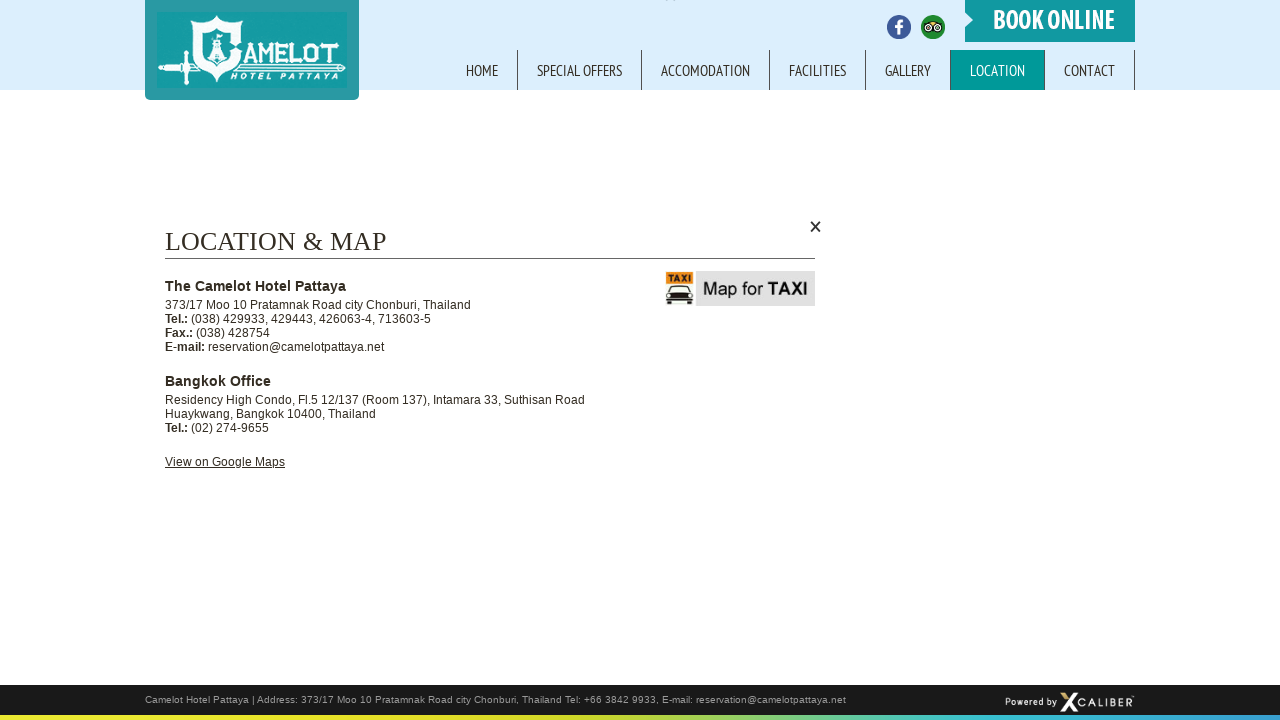

--- FILE ---
content_type: text/html; charset=UTF-8
request_url: https://camelotpattaya.net/map-location.php
body_size: 5186
content:
<!DOCTYPE html> 
<!--[if IE 7 ]><html class="ie ie7" lang="en"> <![endif]-->
<!--[if IE 8 ]><html class="ie ie8" lang="en"> <![endif]-->
<!--[if (gte IE 9)|!(IE)]><!--><html lang="en"> <![endif]-->
<head>
<meta charset="UTF-8">
<title>Camelot Hotel Pattaya</title>
<meta name="keywords" content="" />
<meta name="description" content="" />

<!-- Mobile Specific Metas -->
<meta name="viewport" content="width=device-width, initial-scale=1, maximum-scale=1">

<link rel="shortcut icon" href="images/favicon.png" />

<!-- Main CSS -->
<link rel='stylesheet' href="css/reset.css">
<link rel='stylesheet' href="css/style.css">
<link rel='stylesheet' href="css/responsive.css">
<!--[if lt IE 8]>
	<link rel="stylesheet" type="text/css" href="css/ie7.css" media="screen" />
<![endif]-->
<!--[if lt IE 9]>
     <link rel="stylesheet" type="text/css" href="css/ie8.css" media="screen" />
<![endif]-->
<!--[if lt IE 9]>
	<script src="http://html5shim.googlecode.com/svn/trunk/html5.js"></script>
<![endif]-->

<script src="js/jquery-1.8.1.min.js"></script>

<!-- shadow box -->
<link rel="stylesheet" href="script-shadowbox/shadowbox.css">

<!-- flexslider -->
<link rel="stylesheet" href="script-flexslider/flexslider.css">

<!-- Calendar --->
<link rel="stylesheet" href="css/calendar.css" /> 
<link rel="stylesheet" href="script-checkavalability/development-bundle/themes/base/jquery-ui.css" />
<script src="script-checkavalability/js/jquery-ui-1.10.1.custom.js"></script>
<script src="script-checkavalability/js/searchAvailability.js"></script>

<!-- script-background-slide -->
<link rel="stylesheet" href="script-background-slide/css/supersized.css" />

<!-- script-script-dd-menu -->
<link rel="stylesheet" href="script-dd-menu/css/megamenu.css"><!-- Mega Menu Stylesheet -->
<script type="text/javascript" src="script-dd-menu/js/megamenu_plugins.js"></script><!-- Mega Menu Plugins -->
<script type="text/javascript" src="script-dd-menu/js/megamenu.js"></script><!-- Mega Menu Script -->
<script>
$(document).ready(function($){
    $('.megamenu').megaMenuCompleteSet({
        menu_speed_show : 300, // Time (in milliseconds) to show a drop down
        menu_speed_hide : 200, // Time (in milliseconds) to hide a drop down
        menu_speed_delay : 200, // Time (in milliseconds) before showing a drop down
        menu_effect : 'hover_slide', // Drop down effect, choose between 'hover_fade', 'hover_slide', etc.
        menu_click_outside : 1, // Clicks outside the drop down close it (1 = true, 0 = false)
        menu_show_onload : 0, // Drop down to show on page load (type the number of the drop down, 0 for none)
        menu_responsive:1 // 1 = Responsive, 0 = Not responsive
    });
});
</script>
<style>
#select-location a {background-color:#009999; color:#fff}
.menu-toggle-off {left: 580px}
.menu-toggle-on {left:0;}
</style>
</head>

<body>
<style>
	@media only screen and (max-width: 767px){
		.mobile-container {max-width: 100%;margin: auto;background-color: transparent;height: fit-content;color: white;border-radius: 10px;}
		.topnav {overflow: hidden;background-color: rgb(0 0 0 / 92%);position: inherit;height: inherit;}
		.topnav #myLinks {display: none;}
		.topnav a {color: white;padding: 2px 6px;text-decoration: none;font-size: 17px;display: block;}
		.topnav a.icon {background: black;display: block;position: absolute;right: 0;top: 47px;padding: 7px 10px 2px 10px;}
		.topnav a:hover {background-color: #ddd;color: black;}
		.active {background-color: #4CAF50;color: white;}
	}
	@media only screen and (min-width: 768px){
		.mobile-container{display: none;}
	}
</style>
<header class="show-hide">
<div class="in-header">
<a href="index.php" title="" class="logo"><img src="images/logo.png" alt="logo"></a>

<!-- make reservation btn -->
<div class="make-reservation2">
<a href="https://www.myxcaliber.com/ibe/b/Camelot-Hotel-Pattaya" title="Book your stay" class="x-phone"><img src="images/btn-check-availability.png" width="170" height="42" alt="Book your stay"></a></div><!-- end make reservation-->

<nav>
<!-- Main Nav -->
<ul class="megamenu x-phone">
<li id="select-home"><a href="index.php" title="Home">Home</a></li>
<li id="select-offer"><a href="special-offer.php" title="Special offers">Special offers</a></li>
<li id="select-room"><a href="accommodation.php" title="Accomodation" class="megamenu_drop">Accomodation</a>
<!-- Begin Item Container -->
<div class="dropdown_fullwidth">
<div class="in-dd">
<ul>
<li><a href="room_superior.php"><img src="images/thumb/SUP1.jpg"alt=" "><br>Superior Room</a></li>
<li><a href="room_deluxe.php"><img src="images/thumb/DLX1.jpg"alt=" "><br>Deluxe Room</a></li>
<li><a href="room_suite.php"><img src="images/room/thumb-suite1.jpg"alt=" "><br>Suite Room</a></li>
</ul>
<div class="clear"></div>
</div>            
</div><!-- End Item Container -->
</li>
<li id="select-facility"><a href="facilities.php" title="Facilities">Facilities</a></li>
<li id="select-gallery"><a href="photo-gallery.php" title="Gallery">Gallery</a></li>
<li id="select-location"><a href="map-location.php" title="Location">Location</a></li>
<li id="select-contact"><a href="contact.php" title="Contact">Contact</a></li>
<div class="clear"></div>
</ul>
<!-- End Main Nav -->

<!-- Phone Nav -->
<!--
<ul class="phone-only">
<li id="select-home"><a href="index.php" title="Home">Home</a></li>
<li id="select-offer"><a href="special-offer.php" title="Special offers">Special offers</a></li>
<li id="select-room"><a href="accommodation.php" title="Accommodation">Accomodation</a></li>
<li id="select-facility"><a href="facilities.php" title="Facilities">Facilities</a></li>
<li id="select-gallery"><a href="photo-gallery.php" title="Gallery">Gallery</a></li>
<li id="select-location"><a href="map-location.php" title="Location">Location</a></li>
<li id="select-contact"><a href="contact.php" title="Contact">Contact</a></li>
<li><a href="https://www.myxcaliber.com/frontend/booking/Camelot-Hotel-Pattaya" title="Book Now!">Book Now!</a></li>
<div class="clear"></div>
</ul>-->
<!-- End Phone Nav -->

<!-- Simulate a smartphone / tablet -->
<div class="mobile-container">

<!-- Top Navigation Menu -->
<div class="topnav">
 
  <div id="myLinks">
    <a href="index.php" title="Home">Home</a>
	<a href="special-offer.php" title="Special offers">Special offers</a>
	<a href="accommodation.php" title="Accommodation">Accomodation</a>
	<a href="facilities.php" title="Facilities">Facilities</a>
	<a href="photo-gallery.php" title="Gallery">Gallery</a>
	<a href="map-location.php" title="Location">Location</a>
	<a href="contact.php" title="Contact">Contact</a>
	<a href="https://www.myxcaliber.com/frontend/booking/Camelot-Hotel-Pattaya" title="Book Now!">Book Now!</a>
  </div>
  <a href="javascript:void(0);" class="icon" onclick="myFunction()">
    MENU
  </a>
</div>
</div>
<script>
function myFunction() {
  var x = document.getElementById("myLinks");
  if (x.style.display === "block") {
    x.style.display = "none";
  } else {
    x.style.display = "block";
  }
}
</script>
</nav>


<div class="social">
<a href="https://web.facebook.com/%E0%B9%82%E0%B8%A3%E0%B8%87%E0%B9%81%E0%B8%A3%E0%B8%A1%E0%B8%84%E0%B8%B2%E0%B9%80%E0%B8%A1%E0%B8%A5%E0%B8%AD%E0%B8%97-%E0%B8%9E%E0%B8%B1%E0%B8%97%E0%B8%A2%E0%B8%B2-108083150977802"><img src="images/icon-facebook.png" alt="facebook"></a>
<a href="http://www.tripadvisor.com/Hotel_Review-g293919-d1174465-Reviews-The_Camelot_Hotel_Pattaya-Pattaya_Chonburi_Province.html" target="_blank"><img src="images/icon-tripadvisor.png" title =" " alt="Tripavisor"></a></div>

</div>
<div class="clear"></div>
	<!--<div class="hi-li-bar" style="margin: -110px auto 0 auto;"> 
		<div class="hili-banner" style="bottom: -104px;right: 15px;float: right;">
		  <img src="images/book-direct.png" alt="" class="hili-banner-h" style="width: auto;height: 55px;float: left;margin-right: 2px;">
		   <img src="images/83946249-308f-42cb-aeb2-7b6a3bc5894c_feature-icon-wifi.png" alt="" class="hili-banner-h" style="width: auto;height: 55px;float: left;margin-right: 2px;">
		  <div ng-repeat="image in Webinfo.benefitLogos" class="benefit" style="width: auto;height: 55px;float: left;margin-left: 2px;">
			<img itemprop="award" ng-src="https://s3.amazonaws.com/xcaliber/images/{{WebInfo.id}}/l/{{image.url}}" alt="">
		  </div>     
		</div>
	</div>-->
</header>



<!--show/hide button2-->
<div class="etips menu-toggle menu-toggle-off toggle2"></div>

<div class="content-float-layout">
<div class="vertical-align-middile">
<div class="wrap-float-content">
<!--show/hide button-->
<div class="etips menu-toggle menu-toggle-off"></div>

<!-- mobile slide -->
<div class="mobile-slide">
<div class="flexslider">
<ul class="slides">
<li><img src="images/thumb-map.jpg" alt=""></li>
</ul>
</div>
</div><!-- end mobile slide -->

<div class="float-content wide-content show-hide">
<h1>Location & Map</h1>
<h3>The Camelot Hotel Pattaya</h3>
<p>373/17 Moo 10 Pratamnak Road city Chonburi, Thailand<br>
<strong>Tel.:</strong> (038) 429933, 429443, 426063-4, 713603-5<br>
<strong>Fax.:</strong> (038) 428754<br>
<strong>E-mail:</strong>  reservation@camelotpattaya.net</p>

<h3>Bangkok Office</h3>
<p>Residency High Condo, Fl.5 
12/137 (Room 137), Intamara 33, Suthisan Road<br>
Huaykwang, Bangkok 10400, Thailand<br>
<strong>Tel.:</strong> (02) 274-9655</p>

<p><a href="https://goo.gl/maps/b0JXg" target="_blank">View on Google Maps</a></p>
<a href="images/map.jpg" target="_blank"><img src="images/map-for-taxi.jpg" alt="map for taxi" class="print-map"></a>
<div class="clear"></div>
</div>
<div class="clear"></div>
</div><!-- end float-content -->
</div>
</div>
</div><!-- end float-layout -->

<footer>


<div class="in-footer">
<address><b>Camelot Hotel Pattaya </b>| Address: 373/17 Moo 10 Pratamnak Road city Chonburi, Thailand Tel: +66 3842 9933, E-mail: reservation@camelotpattaya.net </address>
<a href="https://www.myxcaliber.com" target="_blank" title="Xcaliber Booking Engine"><img src="images/powered-by-xcaliber-w.png" alt="Xcaliber Booking Engine" style="float: right;width:130px;margin:7px 0 0 0;height:auto;" /></a>
</div>
<div class="clear"></div></footer>

<!-- Google Map -->
<iframe frameborder="0" scrolling="no" marginheight="0" marginwidth="0" src="
https://www.google.com/maps/embed?pb=!1m14!1m8!1m3!1d3888.762881532956!2d100.87266799999999!3d12.922956!3m2!1i1024!2i768!4f13.1!3m3!1m2!1s0x3102966b54eff947%3A0xc76c71385aa3700e!2z4LmC4Lij4LiH4LmB4Lij4Lih4LiE4Liy4LmA4Lih4Lil4Lit4LiX!5e0!3m2!1sth!2s!4v1403245733845" class="map-iframe x-phone"></iframe>

<img src="images/color-bar.png" alt=" " class="color-bar">
</body>


<script>
  (function(i,s,o,g,r,a,m){i['GoogleAnalyticsObject']=r;i[r]=i[r]||function(){
  (i[r].q=i[r].q||[]).push(arguments)},i[r].l=1*new Date();a=s.createElement(o),
  m=s.getElementsByTagName(o)[0];a.async=1;a.src=g;m.parentNode.insertBefore(a,m)
  })(window,document,'script','//www.google-analytics.com/analytics.js','ga');

  ga('create', 'UA-59842266-13', 'auto');
  ga('send', 'pageview');

</script>

<!-- promotion slide -->
<link rel="stylesheet" href="script-slides/css/global.css">
<script src="script-slides/js/slides.min.jquery.js"></script>
<script src="script-slides/control.js"></script>

<!-- expand --->
<script type="text/javascript" src="script-expand/expand.js"></script>
<script type="text/javascript">
$(function() {
    $("div.expand").toggler();   
});
</script>

<!-- shadow box -->
<script src="script-shadowbox/shadowbox.js"></script>
<script type="text/javascript"> Shadowbox.init({ language: 'en', players: ['img', 'html', 'iframe', 'qt', 'wmp', 'swf', 'flv'] }); </script>

<!-- flex slider -->
<script src="script-flexslider/jquery.flexslider.js"></script>
<script type="text/javascript">
		$(window).load(function() {
			$('.flexslider').flexslider();
		});
</script>



<!-- booking code -->
<script src="js/jquery-ui.min.js"></script>

<link rel="stylesheet" href="css/custom-theme/jquery-ui.css" type="text/css" media="screen, projector, print">
<style>
.ui-widget{font-size: 12px;}
</style>

<script type="text/javascript">
	$(function(){
		 var dates = $( "#check_in, #check_out" ).datepicker({
			showOn: "both",
			buttonImage: "images/cal.png",
			buttonImageOnly: true,
			buttonText: "Choose Date",
			dateFormat: 'dd M y',
			defaultDate: "+1w",
			changeMonth: true,
			changeYear: true,
			numberOfMonths: 2,
			minDate : "0d",
			showAnim: 'slideDown' ,
			onSelect: function( selectedDate ) {
				if (this.id == "check_in")
				{
					instance = $( this ).data( "datepicker" );
					var date = $.datepicker.parseDate(instance.settings.dateFormat || $.datepicker._defaults.dateFormat, selectedDate, instance.settings );

					var year = date.getFullYear();
					var month = date.getMonth();
					var day = date.getDate();

					dates.not( this ).datepicker( "option", "minDate", new Date(year, month, day+1));
				}
			}


			});
			$("#check_in").datepicker( "setDate", new Date());
			$("#check_out").datepicker( "setDate", 1);
	});
</script>

<script src='https://www.thehotelsnetwork.com/js/hotel_price_widget.js?hotel_id=1099628&property_id=1025231&account_key=635ff516ad30ef90d8e792612c0280d2' async></script>

<!-- Sojern Container Tag cp_v3_js, Pixel Version: 1 -->
<script src='https://static.sojern.com/utils/sjrn_autocx.js'></script>
<script>
  (function () {
    /* Please fill the following values. */
    var params = {
      hpr: "Camelot Hotel Pattaya", /* Hotel Property */
      hpid: "352", /* Property ID */
      sha256_eml: "", /* Hashed Email SHA256 */
      sha1_eml: "", /* Hashed Email SHA1 */
      md5_eml: "", /* Hashed Email MD5 */
      ccid: "", /* Client Cookie id */
      pt: "HOME_PAGE" /* Page Type - CONVERSION or HOME_PAGE or PRODUCT or SEARCH or SHOPPING_CART or TRACKING */
    };

    /* Please do not modify the below code. */
    params.et = {"HOME_PAGE":null,"SEARCH":"hs","PRODUCT":"hpr","SHOPPING_CART":"hcart","CONVERSION":"hc","TRACKING":null}[params.pt] || '';
    try{params = Object.assign({}, sjrn_params, params);}catch(e){}
    var paramsArr = [];
    for(key in params) { paramsArr.push(key + '=' + encodeURIComponent(params[key])) };

    var pl = document.createElement('iframe');
    pl.type = 'text/html';
    pl.setAttribute('style','height:0; width: 0; display:none;');
    pl.async = true;
    pl.src = "https://static.sojern.com/cip/c/73.html?f_v=cp_v3_js&p_v=1&" + paramsArr.join('&');
    (document.getElementsByTagName('head')[0] || document.getElementsByTagName('body')[0]).appendChild(pl);
  })();
</script>
<!-- End Sojern Tag -->

<!-- other JS -->
<script src='js/menu/superfish.js?v=1.0'></script>
<script src='js/html5player/jquery.jplayer.min.js'></script>
<script src='js/common.js?v=1.0'></script>



</html>


--- FILE ---
content_type: text/html; charset=UTF-8
request_url: https://camelotpattaya.net/css/calendar.css
body_size: 7348
content:
<!DOCTYPE html> 
<!--[if IE 7 ]><html class="ie ie7" lang="en"> <![endif]-->
<!--[if IE 8 ]><html class="ie ie8" lang="en"> <![endif]-->
<!--[if (gte IE 9)|!(IE)]><!--><html ng-app="app" lang="en-th" ng-controller="mcontroller"> <!--[endif]-->
<head>
<meta charset="UTF-8">

<title>Pattaya Hotel | Camelot Hotel,Pattaya</title>
<meta name="description" content="Pattaya Hotel,Camelot,Camelot Hotel,Hotel Pattaya,Hotel Pattaya Thailand,Thailand Pattaya Hotel">
<meta name="keywords" content="Pattaya Hotel,Camelot,Camelot Hotel,Hotel Pattaya,Hotel Pattaya Thailand,Thailand Pattaya Hotel">
<meta name='robots' content='index, follow' />
<meta name='distribution' content='Global' />

<!-- Font For Privileges -->
<link href="https://fonts.googleapis.com/css?family=Cantarell:700" rel="stylesheet">
		
<!-- Mobile Specific Metas -->
<meta name="viewport" content="width=device-width, initial-scale=1, maximum-scale=1">

<link rel="shortcut icon" href="images/favicon.png" />

<!-- Main CSS -->
<link rel='stylesheet' href="css/reset.css">
<link rel='stylesheet' href="css/style.css">
<link rel='stylesheet' href="css/responsive.css">
<!--[if lt IE 8]>
	<link rel="stylesheet" type="text/css" href="css/ie7.css" media="screen" />
<![endif]-->
<!--[if lt IE 9]>
     <link rel="stylesheet" type="text/css" href="css/ie8.css" media="screen" />
<![endif]-->
<!--[if lt IE 9]>
	<script src="http://html5shim.googlecode.com/svn/trunk/html5.js"></script>
<![endif]-->

<script src="js/jquery-1.8.1.min.js"></script>

<!-- shadow box -->
<link rel="stylesheet" href="script-shadowbox/shadowbox.css">

<!-- flexslider -->
<link rel="stylesheet" href="script-flexslider/flexslider.css">

<!-- Calendar --->
<link rel="stylesheet" href="css/calendar.css" /> 
<link rel="stylesheet" href="script-checkavalability/development-bundle/themes/base/jquery-ui.css" />
<script src="script-checkavalability/js/jquery-ui-1.10.1.custom.js"></script>
<script src="script-checkavalability/js/searchAvailability.js"></script>

<!-- script-background-slide -->
<link rel="stylesheet" href="script-background-slide/css/supersized.css" />

<!-- script-script-dd-menu -->
<link rel="stylesheet" href="script-dd-menu/css/megamenu.css"><!-- Mega Menu Stylesheet -->
<script type="text/javascript" src="script-dd-menu/js/megamenu_plugins.js"></script><!-- Mega Menu Plugins -->
<script type="text/javascript" src="script-dd-menu/js/megamenu.js"></script><!-- Mega Menu Script -->
<script>
$(document).ready(function($){
    $('.megamenu').megaMenuCompleteSet({
        menu_speed_show : 300, // Time (in milliseconds) to show a drop down
        menu_speed_hide : 200, // Time (in milliseconds) to hide a drop down
        menu_speed_delay : 200, // Time (in milliseconds) before showing a drop down
        menu_effect : 'hover_slide', // Drop down effect, choose between 'hover_fade', 'hover_slide', etc.
        menu_click_outside : 1, // Clicks outside the drop down close it (1 = true, 0 = false)
        menu_show_onload : 0, // Drop down to show on page load (type the number of the drop down, 0 for none)
        menu_responsive:1 // 1 = Responsive, 0 = Not responsive
    });
});
</script>
<style>
#select-home a {background-color:#009999; color:#fff}

@media (max-width: 767px){
	.visible-xs{display: block;}
	.hidden-xs{display: none;}
}
@media (min-width: 768px){
	.visible-xs{display: none;}
	.hidden-xs{display: block;}
}
</style>



</head>

<body>

<!-- ***Sideslider Privileges Hero Disktop -->	
<!-- Privileges for pc Full -->
<style>
	.privileges_pc{position: absolute;right: 6px;top: 104px;background: rgb(0 0 0 / 90%);max-width: 360px;min-width: 270px;padding: 4px;border: solid 1px #dbd5cb;box-shadow: -2px 2px 16px 0px rgba(112, 112, 112, 0.66);border-radius: 2px;}
	
	/*<!-- privileges Logo -->*/
	.privileges_pc .privileges_pc-logo{margin: 5px 0 4px 0;}	
	.privileges_pc .privileges_pc-logo h1{font-family: 'Cantarell', sans-serif;color: #e4c86a;letter-spacing: 2px;font-size: 24px;font-weight: bold;padding: 0 0 0 7px;text-shadow: 2px 2px #494949;margin: 0;text-transform: uppercase;line-height: 30px;}
	.privileges_pc .privileges_pc-logo h2{font-family: 'Cantarell', sans-serif;color: #e4c86a;font-size: 11px;letter-spacing: 0px;font-weight: bold;margin: 0;text-transform: uppercase;}	
	.privileges_pc .privileges_pc-logo h2>span{color: #e4c86a;font-size: 10px;text-transform: initial;}
	
	/*<!-- privileges hr -->*/
	.privileges_pc hr{width: 100%;height: 2px;margin-top: 4px;margin-bottom: 0px;border: 0;border-top: 0px solid #eee;background: #e4c86a;background: -webkit-linear-gradient(left,transparent,#e4c86a,transparent);background: -o-linear-gradient(right,transparent,#e4c86a,transparent);background: -moz-linear-gradient(right,transparent,#e4c86a,transparent);background: linear-gradient(to right,transparent,#e4c86a,transparent);}
	
	/*<!-- privileges list -->*/
	.privileges_pc .privileges_pc-list{font-family: Roboto, "Book Antiqua3", Arial, Palatino, serif;margin: 10px 0 0 0;}
	.privileges_pc .privileges_pc-list .privileges_list{float: left;margin: 2px 2px 2px 4px;}
	.privileges_pc .privileges_pc-list .privileges_list p{margin: 0 0 0 0;font-size: 12px;color: #c2c2c2;}
	.privileges_pc .privileges_pc-list .privileges_list p>span{color: #c2c2c2;margin-right: 2px;}
	
	/*<!-- privileges note -->*/
	.privileges_pc .privileges_pc-list .privileges_note{position: relative;}
	.privileges_pc .privileges_pc-list .privileges_note p{color: #797979;margin: 3px 0 2px 0;font-size: 11px;letter-spacing: .4px;padding-left: 14px;position: relative;}
	.privileges_pc .privileges_pc-list .privileges_note p>b{font-weight: normal;font-size: 19px;line-height: 0;color: #797979;padding: 0;position: absolute;top: 10px;left: 5px;}	
</style>
<div class="privileges_pc hidden-xs" ng-repeat="privileges in WebInfo.privileges | limitTo:1 ">		
	<div class="privileges_pc-logo">
		<center>
			<h1>Privileges</h1>
			<h2><span>for</span> Online Direct Booking</h2>					
		</center>
	</div>
	<hr>
	<div class="privileges_pc-list">
		<div class="privileges_list" ng-repeat="privileges in WebInfo.privileges">
			<p><span><img src="images/checked-box-g.png" width="12px" style="position: relative;top: 2px;"></span> {{privileges.text}}<span ng-show="privileges.note != null && privileges.note != ''">*</span></p>				
		</div>
		<div class="clear"></div>
		<div class="privileges_note" ng-repeat="note in WebInfo.privilegeNotes | limitTo:1">
			<p><b>*</b> {{note}}</p>
		</div>
	</div><div class="clear"></div>
</div>
<!-- // Privileges for pc Full --><style>
	@media only screen and (max-width: 767px){
		.sha{position: absolute;top: 98px;left: 2px;z-index: 1;}
		.sha img{max-width: 94px;}
	}
	@media only screen and (min-width: 768px){
		.sha{position: absolute;bottom: 2px;right: 2px;z-index: 1;}
		.sha img{max-width: 146px;}
	}
</style>
<div class="sha" style=""><img src="images/sha.png" style=""></div>

<style>
	@media only screen and (max-width: 767px){
		.mobile-container {max-width: 100%;margin: auto;background-color: transparent;height: fit-content;color: white;border-radius: 10px;}
		.topnav {overflow: hidden;background-color: rgb(0 0 0 / 92%);position: inherit;height: inherit;}
		.topnav #myLinks {display: none;}
		.topnav a {color: white;padding: 2px 6px;text-decoration: none;font-size: 17px;display: block;}
		.topnav a.icon {background: black;display: block;position: absolute;right: 0;top: 47px;padding: 7px 10px 2px 10px;}
		.topnav a:hover {background-color: #ddd;color: black;}
		.active {background-color: #4CAF50;color: white;}
	}
	@media only screen and (min-width: 768px){
		.mobile-container{display: none;}
	}
</style>
<header class="show-hide">
<div class="in-header">
<a href="index.php" title="" class="logo"><img src="images/logo.png" alt="logo"></a>

<!-- make reservation btn -->
<div class="make-reservation2">
<a href="https://www.myxcaliber.com/ibe/b/Camelot-Hotel-Pattaya" title="Book your stay" class="x-phone"><img src="images/btn-check-availability.png" width="170" height="42" alt="Book your stay"></a></div><!-- end make reservation-->

<nav>
<!-- Main Nav -->
<ul class="megamenu x-phone">
<li id="select-home"><a href="index.php" title="Home">Home</a></li>
<li id="select-offer"><a href="special-offer.php" title="Special offers">Special offers</a></li>
<li id="select-room"><a href="accommodation.php" title="Accomodation" class="megamenu_drop">Accomodation</a>
<!-- Begin Item Container -->
<div class="dropdown_fullwidth">
<div class="in-dd">
<ul>
<li><a href="room_superior.php"><img src="images/thumb/SUP1.jpg"alt=" "><br>Superior Room</a></li>
<li><a href="room_deluxe.php"><img src="images/thumb/DLX1.jpg"alt=" "><br>Deluxe Room</a></li>
<li><a href="room_suite.php"><img src="images/room/thumb-suite1.jpg"alt=" "><br>Suite Room</a></li>
</ul>
<div class="clear"></div>
</div>            
</div><!-- End Item Container -->
</li>
<li id="select-facility"><a href="facilities.php" title="Facilities">Facilities</a></li>
<li id="select-gallery"><a href="photo-gallery.php" title="Gallery">Gallery</a></li>
<li id="select-location"><a href="map-location.php" title="Location">Location</a></li>
<li id="select-contact"><a href="contact.php" title="Contact">Contact</a></li>
<div class="clear"></div>
</ul>
<!-- End Main Nav -->

<!-- Phone Nav -->
<!--
<ul class="phone-only">
<li id="select-home"><a href="index.php" title="Home">Home</a></li>
<li id="select-offer"><a href="special-offer.php" title="Special offers">Special offers</a></li>
<li id="select-room"><a href="accommodation.php" title="Accommodation">Accomodation</a></li>
<li id="select-facility"><a href="facilities.php" title="Facilities">Facilities</a></li>
<li id="select-gallery"><a href="photo-gallery.php" title="Gallery">Gallery</a></li>
<li id="select-location"><a href="map-location.php" title="Location">Location</a></li>
<li id="select-contact"><a href="contact.php" title="Contact">Contact</a></li>
<li><a href="https://www.myxcaliber.com/frontend/booking/Camelot-Hotel-Pattaya" title="Book Now!">Book Now!</a></li>
<div class="clear"></div>
</ul>-->
<!-- End Phone Nav -->

<!-- Simulate a smartphone / tablet -->
<div class="mobile-container">

<!-- Top Navigation Menu -->
<div class="topnav">
 
  <div id="myLinks">
    <a href="index.php" title="Home">Home</a>
	<a href="special-offer.php" title="Special offers">Special offers</a>
	<a href="accommodation.php" title="Accommodation">Accomodation</a>
	<a href="facilities.php" title="Facilities">Facilities</a>
	<a href="photo-gallery.php" title="Gallery">Gallery</a>
	<a href="map-location.php" title="Location">Location</a>
	<a href="contact.php" title="Contact">Contact</a>
	<a href="https://www.myxcaliber.com/frontend/booking/Camelot-Hotel-Pattaya" title="Book Now!">Book Now!</a>
  </div>
  <a href="javascript:void(0);" class="icon" onclick="myFunction()">
    MENU
  </a>
</div>
</div>
<script>
function myFunction() {
  var x = document.getElementById("myLinks");
  if (x.style.display === "block") {
    x.style.display = "none";
  } else {
    x.style.display = "block";
  }
}
</script>
</nav>


<div class="social">
<a href="https://web.facebook.com/%E0%B9%82%E0%B8%A3%E0%B8%87%E0%B9%81%E0%B8%A3%E0%B8%A1%E0%B8%84%E0%B8%B2%E0%B9%80%E0%B8%A1%E0%B8%A5%E0%B8%AD%E0%B8%97-%E0%B8%9E%E0%B8%B1%E0%B8%97%E0%B8%A2%E0%B8%B2-108083150977802"><img src="images/icon-facebook.png" alt="facebook"></a>
<a href="http://www.tripadvisor.com/Hotel_Review-g293919-d1174465-Reviews-The_Camelot_Hotel_Pattaya-Pattaya_Chonburi_Province.html" target="_blank"><img src="images/icon-tripadvisor.png" title =" " alt="Tripavisor"></a></div>

</div>
<div class="clear"></div>
	<!--<div class="hi-li-bar" style="margin: -110px auto 0 auto;"> 
		<div class="hili-banner" style="bottom: -104px;right: 15px;float: right;">
		  <img src="images/book-direct.png" alt="" class="hili-banner-h" style="width: auto;height: 55px;float: left;margin-right: 2px;">
		   <img src="images/83946249-308f-42cb-aeb2-7b6a3bc5894c_feature-icon-wifi.png" alt="" class="hili-banner-h" style="width: auto;height: 55px;float: left;margin-right: 2px;">
		  <div ng-repeat="image in Webinfo.benefitLogos" class="benefit" style="width: auto;height: 55px;float: left;margin-left: 2px;">
			<img itemprop="award" ng-src="https://s3.amazonaws.com/xcaliber/images/{{WebInfo.id}}/l/{{image.url}}" alt="">
		  </div>     
		</div>
	</div>-->
</header>


<div class="content">



<div class="hi-li-bar">
  <div class="booking-bar">
  <img src="images/head-booknow.png"  alt="book now" class="head-booknow">
<form id="zoomModule" name="zoomModule" method="post" action="https://www.myxcaliber.com/frontend/booking/Camelot-Hotel-Pattaya">	
    <div class="booking-field"><label>Check-in</label><br><input type="text" id="check_in" name="criteria.htmlCheckIn"/></div>
    <div class="booking-field"><label>Check-out</label><br><input type="text" id="check_out" name="criteria.htmlCheckOut"/></div>
<a href="javascript: document.zoomModule.submit();" title="Book Now!"><img src="images/btn-booknow.png" alt="book now" class="checkrate"></a>
</form>  
</div>
</div><!-- end hi li bar -->



<!-- mobile slide -->
<div class="mobile-slide">
<div class="flexslider">
<ul class="slides">
<li><img src="images/slide-image1.jpg" alt=""></li>
<li><img src="images/slide-image4.jpg" alt=""></li>
<li><img src="images/slide-image5.jpg" alt=""></li>
<li><img src="images/slide-image2.jpg" alt=""></li>
<li><img src="images/slide-image3.jpg" alt=""></li>
</ul>
</div>
</div><!-- end mobile slide -->



<!-- ***Sideslider Privileges Hero Mobile -->	
<!-- Privileges for mobile Full -->
<style>
	.privileges_mobile{background: #ffffff;box-shadow: -2px 2px 16px 0px rgba(112, 112, 112, 0.2);border-radius: 0px;padding: 10px 10px;margin: 0 5px;}
	
	/*<!-- privileges Logo -->*/	
	.privileges_mobile .privileges_mobile-logo{margin: 5px 0 10px 0;}	
	.privileges_mobile .privileges_mobile-logo h1{font-family: 'Cantarell', sans-serif;color: #e4c86a;letter-spacing: 6px;font-size: 22px;font-weight: bold;padding: 0 0 0 7px;text-shadow: 1px 1px #ffffff;margin: 0;text-transform: uppercase;line-height: 30px;}
	.privileges_mobile .privileges_mobile-logo h2{font-family: 'Cantarell', sans-serif;color: #e4c86a;font-size: 9px;letter-spacing: 1.5px;font-weight: bold;text-shadow: 1px 1px rgb(170, 170, 170);margin: 0;text-transform: uppercase;}
	.privileges_mobile .privileges_mobile-logo h2>span{color: #e4c86a;font-size: 10px;text-transform: initial;}
	
	/*<!-- privileges hr -->*/	
	.privileges_mobile hr{width: 100%;height: 2px;margin-top: 10px;margin-bottom: 0px;border: 0;border-top: 0px solid #eee;background: #e4c86a;background: -webkit-linear-gradient(left,transparent,#e4c86a,transparent);background: -o-linear-gradient(right,transparent,#e4c86a,transparent);background: -moz-linear-gradient(right,transparent,#e4c86a,transparent);background: linear-gradient(to right,transparent,#e4c86a,transparent);}
	
	/*<!-- privileges list -->*/	
	.privileges_mobile .privileges_mobile-list{font-family: Roboto, "Book Antiqua3", Arial, Palatino, serif;margin: 10px 0 0 0;}
	.privileges_mobile .privileges_mobile-list .privileges_list{float: left;margin: 2px 5px 2px 5px;}
	.privileges_mobile .privileges_mobile-list .privileges_list p{margin: 0 0 0 0;font-size: 11px;color: #797979;}
	.privileges_mobile .privileges_mobile-list .privileges_list p>span{color: #797979;margin-right: 3px;}
	
	/*<!-- privileges note -->*/
	.privileges_mobile .privileges_mobile-list .privileges_note{position: relative;}
	.privileges_mobile .privileges_mobile-list .privileges_note p{color: #797979;margin: 3px 0 3px 0;font-size: 10px;letter-spacing: .4px;padding-left: 14px;position: relative;}
	.privileges_mobile .privileges_mobile-list .privileges_note p>b{font-weight: normal;font-size: 19px;line-height: 0;color: #797979;padding: 0;position: absolute;top: 10px;left: 5px;}	
</style>
<div class="privileges_mobile visible-xs" ng-repeat="privileges in WebInfo.privileges | limitTo:1 ">		
	<div class="privileges_mobile-logo">
		<center>
			<h1>Privileges</h1>
			<h2><span>for</span> Online Direct Booking</h2>			
		</center>
	</div>
	<hr>
	<div class="privileges_mobile-list">
		<div class="privileges_list" ng-repeat="privileges in WebInfo.privileges">
			<p><span><img src="images/checked-box-g.png" width="12px" style="position: relative;top: 2px;"></span> {{privileges.text}}<span ng-show="privileges.note != null && privileges.note != ''">*</span></p>				
		</div>
		<div class="clear"></div>
		<div class="privileges_note" ng-repeat="note in WebInfo.privilegeNotes | limitTo:1">
			<p><b>*</b> {{note}}</p>
		</div>
	</div><div class="clear"></div>
</div><div class="clear"></div>
<!-- // Privileges for mobile Full -->



		
<div class="home-main-content">
<div class="introduction">
<hgroup>
<h1>Camelot Hotel Pattaya</h1>
<img src="images/star.png" width="25px" alt=""><img src="images/star.png" width="25px" alt=""><img src="images/star.png" width="25px" alt=""><img src="images/star.png" width="25px" alt="">
<h2>Comfortable and warm welcome are yours  
All the time at the Camelot pattaya <br></h2>
</hgroup>
<p>There was once a Kingdom of Peace and Happiness known as Camelot. Now, there is a city hotel in South Pattaya with the same name, and its is bound to give holidaymakers all the peace and happiness they are looking for in a beach resort.</p>
<p>There are 171 guest rooms twin bed, double bed and suites all full furnished with other modern amenities of The hotel standard.</p>
<p><strong>"Camelot Hotel Pattaya"</strong></p>
<div class="clear"></div>
</div><!--end home-main-content-->

<div class="hi-li-promotion">
<!--slide promotions -->
<div class="wrap-promotion">
<div class="promotion">
<div id="slides">
<div class="slides_container">
<a href="special-offer.php"><div class="rotate-banner"><img src="images/promotion-banner.jpg" alt="Promotion" /></div></a>
</div>
</div>
</div>
</div>
<img src="images/promotion-banner.png" alt="Promotion" />
</div>
</div><!-- home main content -->

<div class="home-hi-li">
<div class="three-column">
<h2>ACCOMMODATION</h2>
<a href="accommodation.php"><img src="images/thumb/DLX1.jpg" alt=" "></a>
<p>More than 171 guest rooms twin bed, double bed and suites all full furnished with other modern amenities of The hotel standard...</p>
<a href="accommodation.php" class="btn-detail" title="Read more">Read more</a>
</div>

<div class="three-column">
<h2>FACILITIES</h2>
<a href="facilities.php"><img src="images/thumb/facilites2.jpg" alt=" "></a>
<p>Facilities include a VIP snooker room and a swimming pool to meet the need of the travelling executive...</br>&nbsp;</p>
<a href="facilities.php" class="btn-detail" title="Read more">Read more</a>
</div>

<div class="three-column">
<h2>LOCATION</h2>
<a href="map-location.php"><img src="images/thumb-map.jpg" alt=" "></a>
<p>The Camelot Pattaya is situated in the Heart of Pattaya City, putting you right in central location to reach all points of interest...</p>
<a href="map-location.php" class="btn-detail" title="Read more">Read more</a>
</div>

<div class="bottom-shadow x-phone"></div>

<div class="clear"></div>
</div><!-- end home hi li -->

<footer class="po-static">


<div class="in-footer">
<address><b>Camelot Hotel Pattaya </b>| Address: 373/17 Moo 10 Pratamnak Road city Chonburi, Thailand Tel: +66 3842 9933, E-mail: reservation@camelotpattaya.net </address>
<a href="https://www.myxcaliber.com" target="_blank" title="Xcaliber Booking Engine"><img src="images/powered-by-xcaliber-w.png" alt="Xcaliber Booking Engine" style="float: right;width:130px;margin:7px 0 0 0;height:auto;" /></a>
</div>
<div class="clear"></div></footer>

</div>


<!--Background Slide Navigation-->
<a id="prevslide" class="load-item"></a>
<a id="nextslide" class="load-item"></a>

<img src="images/color-bar.png" alt=" " class="color-bar">

<!--Background Slide-->
<script src="script-background-slide/js/jquery.easing.min.js"></script>
<script src="script-background-slide/js/supersized.3.2.7.min.js"></script>
<script src="script-background-slide/theme/supersized.shutter.min.js"></script>

<script>
jQuery(function($){
	$.supersized({
	slide_interval          :   3000,		// Length between transitions
	transition              :   1, 			//  0-None, 1-Fade, 2-Slide Top, 3-Slide Right, 4-Slide Bottom, 5-Slide Left, 6-Carousel Right, 7-Carousel Left
	transition_speed		:	1500,		// Speed of transition
	slide_links				:	'blank',	// Individual links for each slide (Options: false, 'num', 'name', 'blank')
	slides 					:  	[			// Slideshow Images
							{image : 'images/slide-image1.jpg'},
							{image : 'images/slide-image4.jpg'},
							{image : 'images/slide-image5.jpg'},
							{image : 'images/slide-image2.jpg'},
							{image : 'images/slide-image3.jpg'}
							]
				});
		    });
</script>

<script>
  (function(i,s,o,g,r,a,m){i['GoogleAnalyticsObject']=r;i[r]=i[r]||function(){
  (i[r].q=i[r].q||[]).push(arguments)},i[r].l=1*new Date();a=s.createElement(o),
  m=s.getElementsByTagName(o)[0];a.async=1;a.src=g;m.parentNode.insertBefore(a,m)
  })(window,document,'script','//www.google-analytics.com/analytics.js','ga');

  ga('create', 'UA-59842266-13', 'auto');
  ga('send', 'pageview');

</script>

<!-- promotion slide -->
<link rel="stylesheet" href="script-slides/css/global.css">
<script src="script-slides/js/slides.min.jquery.js"></script>
<script src="script-slides/control.js"></script>

<!-- expand --->
<script type="text/javascript" src="script-expand/expand.js"></script>
<script type="text/javascript">
$(function() {
    $("div.expand").toggler();   
});
</script>

<!-- shadow box -->
<script src="script-shadowbox/shadowbox.js"></script>
<script type="text/javascript"> Shadowbox.init({ language: 'en', players: ['img', 'html', 'iframe', 'qt', 'wmp', 'swf', 'flv'] }); </script>

<!-- flex slider -->
<script src="script-flexslider/jquery.flexslider.js"></script>
<script type="text/javascript">
		$(window).load(function() {
			$('.flexslider').flexslider();
		});
</script>

<!--<script src="https://ajax.googleapis.com/ajax/libs/jquery/1.12.4/jquery.min.js"></script>-->
<script src="https://ajax.googleapis.com/ajax/libs/angularjs/1.0.8/angular.min.js"></script>	
<!-- xcaliber theme js -->
<script type="text/javascript" src="js/xcaliber-theme.js"></script> 

<!-- booking code -->
<script src="js/jquery-ui.min.js"></script>

<link rel="stylesheet" href="css/custom-theme/jquery-ui.css" type="text/css" media="screen, projector, print">
<style>
.ui-widget{font-size: 12px;}
</style>

<script type="text/javascript">
	$(function(){
		 var dates = $( "#check_in, #check_out" ).datepicker({
			showOn: "both",
			buttonImage: "images/cal.png",
			buttonImageOnly: true,
			buttonText: "Choose Date",
			dateFormat: 'dd M y',
			defaultDate: "+1w",
			changeMonth: true,
			changeYear: true,
			numberOfMonths: 2,
			minDate : "0d",
			showAnim: 'slideDown' ,
			onSelect: function( selectedDate ) {
				if (this.id == "check_in")
				{
					instance = $( this ).data( "datepicker" );
					var date = $.datepicker.parseDate(instance.settings.dateFormat || $.datepicker._defaults.dateFormat, selectedDate, instance.settings );

					var year = date.getFullYear();
					var month = date.getMonth();
					var day = date.getDate();

					dates.not( this ).datepicker( "option", "minDate", new Date(year, month, day+1));
				}
			}
			});
			$("#check_in").datepicker( "setDate", new Date());
			$("#check_out").datepicker( "setDate", 1);
	});
</script>

<script src='https://www.thehotelsnetwork.com/js/hotel_price_widget.js?hotel_id=1099628&property_id=1025231&account_key=635ff516ad30ef90d8e792612c0280d2' async></script>

<!-- other JS -->
<script src='js/menu/superfish.js?v=1.0'></script>
<script src='js/html5player/jquery.jplayer.min.js'></script>
<script src='js/common.js?v=1.0'></script>

<script>
  (function(i,s,o,g,r,a,m){i['GoogleAnalyticsObject']=r;i[r]=i[r]||function(){
  (i[r].q=i[r].q||[]).push(arguments)},i[r].l=1*new Date();a=s.createElement(o),
  m=s.getElementsByTagName(o)[0];a.async=1;a.src=g;m.parentNode.insertBefore(a,m)
  })(window,document,'script','//www.google-analytics.com/analytics.js','ga');

  ga('create', 'UA-59842266-13', 'auto');
  ga('send', 'pageview');

</script>

<!-- promotion slide -->
<link rel="stylesheet" href="script-slides/css/global.css">
<script src="script-slides/js/slides.min.jquery.js"></script>
<script src="script-slides/control.js"></script>

<!-- expand --->
<script type="text/javascript" src="script-expand/expand.js"></script>
<script type="text/javascript">
$(function() {
    $("div.expand").toggler();   
});
</script>

<!-- shadow box -->
<script src="script-shadowbox/shadowbox.js"></script>
<script type="text/javascript"> Shadowbox.init({ language: 'en', players: ['img', 'html', 'iframe', 'qt', 'wmp', 'swf', 'flv'] }); </script>

<!-- flex slider -->
<script src="script-flexslider/jquery.flexslider.js"></script>
<script type="text/javascript">
		$(window).load(function() {
			$('.flexslider').flexslider();
		});
</script>



<!-- booking code -->
<script src="js/jquery-ui.min.js"></script>

<link rel="stylesheet" href="css/custom-theme/jquery-ui.css" type="text/css" media="screen, projector, print">
<style>
.ui-widget{font-size: 12px;}
</style>

<script type="text/javascript">
	$(function(){
		 var dates = $( "#check_in, #check_out" ).datepicker({
			showOn: "both",
			buttonImage: "images/cal.png",
			buttonImageOnly: true,
			buttonText: "Choose Date",
			dateFormat: 'dd M y',
			defaultDate: "+1w",
			changeMonth: true,
			changeYear: true,
			numberOfMonths: 2,
			minDate : "0d",
			showAnim: 'slideDown' ,
			onSelect: function( selectedDate ) {
				if (this.id == "check_in")
				{
					instance = $( this ).data( "datepicker" );
					var date = $.datepicker.parseDate(instance.settings.dateFormat || $.datepicker._defaults.dateFormat, selectedDate, instance.settings );

					var year = date.getFullYear();
					var month = date.getMonth();
					var day = date.getDate();

					dates.not( this ).datepicker( "option", "minDate", new Date(year, month, day+1));
				}
			}


			});
			$("#check_in").datepicker( "setDate", new Date());
			$("#check_out").datepicker( "setDate", 1);
	});
</script>

<script src='https://www.thehotelsnetwork.com/js/hotel_price_widget.js?hotel_id=1099628&property_id=1025231&account_key=635ff516ad30ef90d8e792612c0280d2' async></script>

<!-- Sojern Container Tag cp_v3_js, Pixel Version: 1 -->
<script src='https://static.sojern.com/utils/sjrn_autocx.js'></script>
<script>
  (function () {
    /* Please fill the following values. */
    var params = {
      hpr: "Camelot Hotel Pattaya", /* Hotel Property */
      hpid: "352", /* Property ID */
      sha256_eml: "", /* Hashed Email SHA256 */
      sha1_eml: "", /* Hashed Email SHA1 */
      md5_eml: "", /* Hashed Email MD5 */
      ccid: "", /* Client Cookie id */
      pt: "HOME_PAGE" /* Page Type - CONVERSION or HOME_PAGE or PRODUCT or SEARCH or SHOPPING_CART or TRACKING */
    };

    /* Please do not modify the below code. */
    params.et = {"HOME_PAGE":null,"SEARCH":"hs","PRODUCT":"hpr","SHOPPING_CART":"hcart","CONVERSION":"hc","TRACKING":null}[params.pt] || '';
    try{params = Object.assign({}, sjrn_params, params);}catch(e){}
    var paramsArr = [];
    for(key in params) { paramsArr.push(key + '=' + encodeURIComponent(params[key])) };

    var pl = document.createElement('iframe');
    pl.type = 'text/html';
    pl.setAttribute('style','height:0; width: 0; display:none;');
    pl.async = true;
    pl.src = "https://static.sojern.com/cip/c/73.html?f_v=cp_v3_js&p_v=1&" + paramsArr.join('&');
    (document.getElementsByTagName('head')[0] || document.getElementsByTagName('body')[0]).appendChild(pl);
  })();
</script>
<!-- End Sojern Tag -->

<!-- other JS -->
<script src='js/menu/superfish.js?v=1.0'></script>
<script src='js/html5player/jquery.jplayer.min.js'></script>
<script src='js/common.js?v=1.0'></script>




</body>

</html>


--- FILE ---
content_type: text/html; charset=UTF-8
request_url: https://camelotpattaya.net/script-checkavalability/js/searchAvailability.js
body_size: 7348
content:
<!DOCTYPE html> 
<!--[if IE 7 ]><html class="ie ie7" lang="en"> <![endif]-->
<!--[if IE 8 ]><html class="ie ie8" lang="en"> <![endif]-->
<!--[if (gte IE 9)|!(IE)]><!--><html ng-app="app" lang="en-th" ng-controller="mcontroller"> <!--[endif]-->
<head>
<meta charset="UTF-8">

<title>Pattaya Hotel | Camelot Hotel,Pattaya</title>
<meta name="description" content="Pattaya Hotel,Camelot,Camelot Hotel,Hotel Pattaya,Hotel Pattaya Thailand,Thailand Pattaya Hotel">
<meta name="keywords" content="Pattaya Hotel,Camelot,Camelot Hotel,Hotel Pattaya,Hotel Pattaya Thailand,Thailand Pattaya Hotel">
<meta name='robots' content='index, follow' />
<meta name='distribution' content='Global' />

<!-- Font For Privileges -->
<link href="https://fonts.googleapis.com/css?family=Cantarell:700" rel="stylesheet">
		
<!-- Mobile Specific Metas -->
<meta name="viewport" content="width=device-width, initial-scale=1, maximum-scale=1">

<link rel="shortcut icon" href="images/favicon.png" />

<!-- Main CSS -->
<link rel='stylesheet' href="css/reset.css">
<link rel='stylesheet' href="css/style.css">
<link rel='stylesheet' href="css/responsive.css">
<!--[if lt IE 8]>
	<link rel="stylesheet" type="text/css" href="css/ie7.css" media="screen" />
<![endif]-->
<!--[if lt IE 9]>
     <link rel="stylesheet" type="text/css" href="css/ie8.css" media="screen" />
<![endif]-->
<!--[if lt IE 9]>
	<script src="http://html5shim.googlecode.com/svn/trunk/html5.js"></script>
<![endif]-->

<script src="js/jquery-1.8.1.min.js"></script>

<!-- shadow box -->
<link rel="stylesheet" href="script-shadowbox/shadowbox.css">

<!-- flexslider -->
<link rel="stylesheet" href="script-flexslider/flexslider.css">

<!-- Calendar --->
<link rel="stylesheet" href="css/calendar.css" /> 
<link rel="stylesheet" href="script-checkavalability/development-bundle/themes/base/jquery-ui.css" />
<script src="script-checkavalability/js/jquery-ui-1.10.1.custom.js"></script>
<script src="script-checkavalability/js/searchAvailability.js"></script>

<!-- script-background-slide -->
<link rel="stylesheet" href="script-background-slide/css/supersized.css" />

<!-- script-script-dd-menu -->
<link rel="stylesheet" href="script-dd-menu/css/megamenu.css"><!-- Mega Menu Stylesheet -->
<script type="text/javascript" src="script-dd-menu/js/megamenu_plugins.js"></script><!-- Mega Menu Plugins -->
<script type="text/javascript" src="script-dd-menu/js/megamenu.js"></script><!-- Mega Menu Script -->
<script>
$(document).ready(function($){
    $('.megamenu').megaMenuCompleteSet({
        menu_speed_show : 300, // Time (in milliseconds) to show a drop down
        menu_speed_hide : 200, // Time (in milliseconds) to hide a drop down
        menu_speed_delay : 200, // Time (in milliseconds) before showing a drop down
        menu_effect : 'hover_slide', // Drop down effect, choose between 'hover_fade', 'hover_slide', etc.
        menu_click_outside : 1, // Clicks outside the drop down close it (1 = true, 0 = false)
        menu_show_onload : 0, // Drop down to show on page load (type the number of the drop down, 0 for none)
        menu_responsive:1 // 1 = Responsive, 0 = Not responsive
    });
});
</script>
<style>
#select-home a {background-color:#009999; color:#fff}

@media (max-width: 767px){
	.visible-xs{display: block;}
	.hidden-xs{display: none;}
}
@media (min-width: 768px){
	.visible-xs{display: none;}
	.hidden-xs{display: block;}
}
</style>



</head>

<body>

<!-- ***Sideslider Privileges Hero Disktop -->	
<!-- Privileges for pc Full -->
<style>
	.privileges_pc{position: absolute;right: 6px;top: 104px;background: rgb(0 0 0 / 90%);max-width: 360px;min-width: 270px;padding: 4px;border: solid 1px #dbd5cb;box-shadow: -2px 2px 16px 0px rgba(112, 112, 112, 0.66);border-radius: 2px;}
	
	/*<!-- privileges Logo -->*/
	.privileges_pc .privileges_pc-logo{margin: 5px 0 4px 0;}	
	.privileges_pc .privileges_pc-logo h1{font-family: 'Cantarell', sans-serif;color: #e4c86a;letter-spacing: 2px;font-size: 24px;font-weight: bold;padding: 0 0 0 7px;text-shadow: 2px 2px #494949;margin: 0;text-transform: uppercase;line-height: 30px;}
	.privileges_pc .privileges_pc-logo h2{font-family: 'Cantarell', sans-serif;color: #e4c86a;font-size: 11px;letter-spacing: 0px;font-weight: bold;margin: 0;text-transform: uppercase;}	
	.privileges_pc .privileges_pc-logo h2>span{color: #e4c86a;font-size: 10px;text-transform: initial;}
	
	/*<!-- privileges hr -->*/
	.privileges_pc hr{width: 100%;height: 2px;margin-top: 4px;margin-bottom: 0px;border: 0;border-top: 0px solid #eee;background: #e4c86a;background: -webkit-linear-gradient(left,transparent,#e4c86a,transparent);background: -o-linear-gradient(right,transparent,#e4c86a,transparent);background: -moz-linear-gradient(right,transparent,#e4c86a,transparent);background: linear-gradient(to right,transparent,#e4c86a,transparent);}
	
	/*<!-- privileges list -->*/
	.privileges_pc .privileges_pc-list{font-family: Roboto, "Book Antiqua3", Arial, Palatino, serif;margin: 10px 0 0 0;}
	.privileges_pc .privileges_pc-list .privileges_list{float: left;margin: 2px 2px 2px 4px;}
	.privileges_pc .privileges_pc-list .privileges_list p{margin: 0 0 0 0;font-size: 12px;color: #c2c2c2;}
	.privileges_pc .privileges_pc-list .privileges_list p>span{color: #c2c2c2;margin-right: 2px;}
	
	/*<!-- privileges note -->*/
	.privileges_pc .privileges_pc-list .privileges_note{position: relative;}
	.privileges_pc .privileges_pc-list .privileges_note p{color: #797979;margin: 3px 0 2px 0;font-size: 11px;letter-spacing: .4px;padding-left: 14px;position: relative;}
	.privileges_pc .privileges_pc-list .privileges_note p>b{font-weight: normal;font-size: 19px;line-height: 0;color: #797979;padding: 0;position: absolute;top: 10px;left: 5px;}	
</style>
<div class="privileges_pc hidden-xs" ng-repeat="privileges in WebInfo.privileges | limitTo:1 ">		
	<div class="privileges_pc-logo">
		<center>
			<h1>Privileges</h1>
			<h2><span>for</span> Online Direct Booking</h2>					
		</center>
	</div>
	<hr>
	<div class="privileges_pc-list">
		<div class="privileges_list" ng-repeat="privileges in WebInfo.privileges">
			<p><span><img src="images/checked-box-g.png" width="12px" style="position: relative;top: 2px;"></span> {{privileges.text}}<span ng-show="privileges.note != null && privileges.note != ''">*</span></p>				
		</div>
		<div class="clear"></div>
		<div class="privileges_note" ng-repeat="note in WebInfo.privilegeNotes | limitTo:1">
			<p><b>*</b> {{note}}</p>
		</div>
	</div><div class="clear"></div>
</div>
<!-- // Privileges for pc Full --><style>
	@media only screen and (max-width: 767px){
		.sha{position: absolute;top: 98px;left: 2px;z-index: 1;}
		.sha img{max-width: 94px;}
	}
	@media only screen and (min-width: 768px){
		.sha{position: absolute;bottom: 2px;right: 2px;z-index: 1;}
		.sha img{max-width: 146px;}
	}
</style>
<div class="sha" style=""><img src="images/sha.png" style=""></div>

<style>
	@media only screen and (max-width: 767px){
		.mobile-container {max-width: 100%;margin: auto;background-color: transparent;height: fit-content;color: white;border-radius: 10px;}
		.topnav {overflow: hidden;background-color: rgb(0 0 0 / 92%);position: inherit;height: inherit;}
		.topnav #myLinks {display: none;}
		.topnav a {color: white;padding: 2px 6px;text-decoration: none;font-size: 17px;display: block;}
		.topnav a.icon {background: black;display: block;position: absolute;right: 0;top: 47px;padding: 7px 10px 2px 10px;}
		.topnav a:hover {background-color: #ddd;color: black;}
		.active {background-color: #4CAF50;color: white;}
	}
	@media only screen and (min-width: 768px){
		.mobile-container{display: none;}
	}
</style>
<header class="show-hide">
<div class="in-header">
<a href="index.php" title="" class="logo"><img src="images/logo.png" alt="logo"></a>

<!-- make reservation btn -->
<div class="make-reservation2">
<a href="https://www.myxcaliber.com/ibe/b/Camelot-Hotel-Pattaya" title="Book your stay" class="x-phone"><img src="images/btn-check-availability.png" width="170" height="42" alt="Book your stay"></a></div><!-- end make reservation-->

<nav>
<!-- Main Nav -->
<ul class="megamenu x-phone">
<li id="select-home"><a href="index.php" title="Home">Home</a></li>
<li id="select-offer"><a href="special-offer.php" title="Special offers">Special offers</a></li>
<li id="select-room"><a href="accommodation.php" title="Accomodation" class="megamenu_drop">Accomodation</a>
<!-- Begin Item Container -->
<div class="dropdown_fullwidth">
<div class="in-dd">
<ul>
<li><a href="room_superior.php"><img src="images/thumb/SUP1.jpg"alt=" "><br>Superior Room</a></li>
<li><a href="room_deluxe.php"><img src="images/thumb/DLX1.jpg"alt=" "><br>Deluxe Room</a></li>
<li><a href="room_suite.php"><img src="images/room/thumb-suite1.jpg"alt=" "><br>Suite Room</a></li>
</ul>
<div class="clear"></div>
</div>            
</div><!-- End Item Container -->
</li>
<li id="select-facility"><a href="facilities.php" title="Facilities">Facilities</a></li>
<li id="select-gallery"><a href="photo-gallery.php" title="Gallery">Gallery</a></li>
<li id="select-location"><a href="map-location.php" title="Location">Location</a></li>
<li id="select-contact"><a href="contact.php" title="Contact">Contact</a></li>
<div class="clear"></div>
</ul>
<!-- End Main Nav -->

<!-- Phone Nav -->
<!--
<ul class="phone-only">
<li id="select-home"><a href="index.php" title="Home">Home</a></li>
<li id="select-offer"><a href="special-offer.php" title="Special offers">Special offers</a></li>
<li id="select-room"><a href="accommodation.php" title="Accommodation">Accomodation</a></li>
<li id="select-facility"><a href="facilities.php" title="Facilities">Facilities</a></li>
<li id="select-gallery"><a href="photo-gallery.php" title="Gallery">Gallery</a></li>
<li id="select-location"><a href="map-location.php" title="Location">Location</a></li>
<li id="select-contact"><a href="contact.php" title="Contact">Contact</a></li>
<li><a href="https://www.myxcaliber.com/frontend/booking/Camelot-Hotel-Pattaya" title="Book Now!">Book Now!</a></li>
<div class="clear"></div>
</ul>-->
<!-- End Phone Nav -->

<!-- Simulate a smartphone / tablet -->
<div class="mobile-container">

<!-- Top Navigation Menu -->
<div class="topnav">
 
  <div id="myLinks">
    <a href="index.php" title="Home">Home</a>
	<a href="special-offer.php" title="Special offers">Special offers</a>
	<a href="accommodation.php" title="Accommodation">Accomodation</a>
	<a href="facilities.php" title="Facilities">Facilities</a>
	<a href="photo-gallery.php" title="Gallery">Gallery</a>
	<a href="map-location.php" title="Location">Location</a>
	<a href="contact.php" title="Contact">Contact</a>
	<a href="https://www.myxcaliber.com/frontend/booking/Camelot-Hotel-Pattaya" title="Book Now!">Book Now!</a>
  </div>
  <a href="javascript:void(0);" class="icon" onclick="myFunction()">
    MENU
  </a>
</div>
</div>
<script>
function myFunction() {
  var x = document.getElementById("myLinks");
  if (x.style.display === "block") {
    x.style.display = "none";
  } else {
    x.style.display = "block";
  }
}
</script>
</nav>


<div class="social">
<a href="https://web.facebook.com/%E0%B9%82%E0%B8%A3%E0%B8%87%E0%B9%81%E0%B8%A3%E0%B8%A1%E0%B8%84%E0%B8%B2%E0%B9%80%E0%B8%A1%E0%B8%A5%E0%B8%AD%E0%B8%97-%E0%B8%9E%E0%B8%B1%E0%B8%97%E0%B8%A2%E0%B8%B2-108083150977802"><img src="images/icon-facebook.png" alt="facebook"></a>
<a href="http://www.tripadvisor.com/Hotel_Review-g293919-d1174465-Reviews-The_Camelot_Hotel_Pattaya-Pattaya_Chonburi_Province.html" target="_blank"><img src="images/icon-tripadvisor.png" title =" " alt="Tripavisor"></a></div>

</div>
<div class="clear"></div>
	<!--<div class="hi-li-bar" style="margin: -110px auto 0 auto;"> 
		<div class="hili-banner" style="bottom: -104px;right: 15px;float: right;">
		  <img src="images/book-direct.png" alt="" class="hili-banner-h" style="width: auto;height: 55px;float: left;margin-right: 2px;">
		   <img src="images/83946249-308f-42cb-aeb2-7b6a3bc5894c_feature-icon-wifi.png" alt="" class="hili-banner-h" style="width: auto;height: 55px;float: left;margin-right: 2px;">
		  <div ng-repeat="image in Webinfo.benefitLogos" class="benefit" style="width: auto;height: 55px;float: left;margin-left: 2px;">
			<img itemprop="award" ng-src="https://s3.amazonaws.com/xcaliber/images/{{WebInfo.id}}/l/{{image.url}}" alt="">
		  </div>     
		</div>
	</div>-->
</header>


<div class="content">



<div class="hi-li-bar">
  <div class="booking-bar">
  <img src="images/head-booknow.png"  alt="book now" class="head-booknow">
<form id="zoomModule" name="zoomModule" method="post" action="https://www.myxcaliber.com/frontend/booking/Camelot-Hotel-Pattaya">	
    <div class="booking-field"><label>Check-in</label><br><input type="text" id="check_in" name="criteria.htmlCheckIn"/></div>
    <div class="booking-field"><label>Check-out</label><br><input type="text" id="check_out" name="criteria.htmlCheckOut"/></div>
<a href="javascript: document.zoomModule.submit();" title="Book Now!"><img src="images/btn-booknow.png" alt="book now" class="checkrate"></a>
</form>  
</div>
</div><!-- end hi li bar -->



<!-- mobile slide -->
<div class="mobile-slide">
<div class="flexslider">
<ul class="slides">
<li><img src="images/slide-image1.jpg" alt=""></li>
<li><img src="images/slide-image4.jpg" alt=""></li>
<li><img src="images/slide-image5.jpg" alt=""></li>
<li><img src="images/slide-image2.jpg" alt=""></li>
<li><img src="images/slide-image3.jpg" alt=""></li>
</ul>
</div>
</div><!-- end mobile slide -->



<!-- ***Sideslider Privileges Hero Mobile -->	
<!-- Privileges for mobile Full -->
<style>
	.privileges_mobile{background: #ffffff;box-shadow: -2px 2px 16px 0px rgba(112, 112, 112, 0.2);border-radius: 0px;padding: 10px 10px;margin: 0 5px;}
	
	/*<!-- privileges Logo -->*/	
	.privileges_mobile .privileges_mobile-logo{margin: 5px 0 10px 0;}	
	.privileges_mobile .privileges_mobile-logo h1{font-family: 'Cantarell', sans-serif;color: #e4c86a;letter-spacing: 6px;font-size: 22px;font-weight: bold;padding: 0 0 0 7px;text-shadow: 1px 1px #ffffff;margin: 0;text-transform: uppercase;line-height: 30px;}
	.privileges_mobile .privileges_mobile-logo h2{font-family: 'Cantarell', sans-serif;color: #e4c86a;font-size: 9px;letter-spacing: 1.5px;font-weight: bold;text-shadow: 1px 1px rgb(170, 170, 170);margin: 0;text-transform: uppercase;}
	.privileges_mobile .privileges_mobile-logo h2>span{color: #e4c86a;font-size: 10px;text-transform: initial;}
	
	/*<!-- privileges hr -->*/	
	.privileges_mobile hr{width: 100%;height: 2px;margin-top: 10px;margin-bottom: 0px;border: 0;border-top: 0px solid #eee;background: #e4c86a;background: -webkit-linear-gradient(left,transparent,#e4c86a,transparent);background: -o-linear-gradient(right,transparent,#e4c86a,transparent);background: -moz-linear-gradient(right,transparent,#e4c86a,transparent);background: linear-gradient(to right,transparent,#e4c86a,transparent);}
	
	/*<!-- privileges list -->*/	
	.privileges_mobile .privileges_mobile-list{font-family: Roboto, "Book Antiqua3", Arial, Palatino, serif;margin: 10px 0 0 0;}
	.privileges_mobile .privileges_mobile-list .privileges_list{float: left;margin: 2px 5px 2px 5px;}
	.privileges_mobile .privileges_mobile-list .privileges_list p{margin: 0 0 0 0;font-size: 11px;color: #797979;}
	.privileges_mobile .privileges_mobile-list .privileges_list p>span{color: #797979;margin-right: 3px;}
	
	/*<!-- privileges note -->*/
	.privileges_mobile .privileges_mobile-list .privileges_note{position: relative;}
	.privileges_mobile .privileges_mobile-list .privileges_note p{color: #797979;margin: 3px 0 3px 0;font-size: 10px;letter-spacing: .4px;padding-left: 14px;position: relative;}
	.privileges_mobile .privileges_mobile-list .privileges_note p>b{font-weight: normal;font-size: 19px;line-height: 0;color: #797979;padding: 0;position: absolute;top: 10px;left: 5px;}	
</style>
<div class="privileges_mobile visible-xs" ng-repeat="privileges in WebInfo.privileges | limitTo:1 ">		
	<div class="privileges_mobile-logo">
		<center>
			<h1>Privileges</h1>
			<h2><span>for</span> Online Direct Booking</h2>			
		</center>
	</div>
	<hr>
	<div class="privileges_mobile-list">
		<div class="privileges_list" ng-repeat="privileges in WebInfo.privileges">
			<p><span><img src="images/checked-box-g.png" width="12px" style="position: relative;top: 2px;"></span> {{privileges.text}}<span ng-show="privileges.note != null && privileges.note != ''">*</span></p>				
		</div>
		<div class="clear"></div>
		<div class="privileges_note" ng-repeat="note in WebInfo.privilegeNotes | limitTo:1">
			<p><b>*</b> {{note}}</p>
		</div>
	</div><div class="clear"></div>
</div><div class="clear"></div>
<!-- // Privileges for mobile Full -->



		
<div class="home-main-content">
<div class="introduction">
<hgroup>
<h1>Camelot Hotel Pattaya</h1>
<img src="images/star.png" width="25px" alt=""><img src="images/star.png" width="25px" alt=""><img src="images/star.png" width="25px" alt=""><img src="images/star.png" width="25px" alt="">
<h2>Comfortable and warm welcome are yours  
All the time at the Camelot pattaya <br></h2>
</hgroup>
<p>There was once a Kingdom of Peace and Happiness known as Camelot. Now, there is a city hotel in South Pattaya with the same name, and its is bound to give holidaymakers all the peace and happiness they are looking for in a beach resort.</p>
<p>There are 171 guest rooms twin bed, double bed and suites all full furnished with other modern amenities of The hotel standard.</p>
<p><strong>"Camelot Hotel Pattaya"</strong></p>
<div class="clear"></div>
</div><!--end home-main-content-->

<div class="hi-li-promotion">
<!--slide promotions -->
<div class="wrap-promotion">
<div class="promotion">
<div id="slides">
<div class="slides_container">
<a href="special-offer.php"><div class="rotate-banner"><img src="images/promotion-banner.jpg" alt="Promotion" /></div></a>
</div>
</div>
</div>
</div>
<img src="images/promotion-banner.png" alt="Promotion" />
</div>
</div><!-- home main content -->

<div class="home-hi-li">
<div class="three-column">
<h2>ACCOMMODATION</h2>
<a href="accommodation.php"><img src="images/thumb/DLX1.jpg" alt=" "></a>
<p>More than 171 guest rooms twin bed, double bed and suites all full furnished with other modern amenities of The hotel standard...</p>
<a href="accommodation.php" class="btn-detail" title="Read more">Read more</a>
</div>

<div class="three-column">
<h2>FACILITIES</h2>
<a href="facilities.php"><img src="images/thumb/facilites2.jpg" alt=" "></a>
<p>Facilities include a VIP snooker room and a swimming pool to meet the need of the travelling executive...</br>&nbsp;</p>
<a href="facilities.php" class="btn-detail" title="Read more">Read more</a>
</div>

<div class="three-column">
<h2>LOCATION</h2>
<a href="map-location.php"><img src="images/thumb-map.jpg" alt=" "></a>
<p>The Camelot Pattaya is situated in the Heart of Pattaya City, putting you right in central location to reach all points of interest...</p>
<a href="map-location.php" class="btn-detail" title="Read more">Read more</a>
</div>

<div class="bottom-shadow x-phone"></div>

<div class="clear"></div>
</div><!-- end home hi li -->

<footer class="po-static">


<div class="in-footer">
<address><b>Camelot Hotel Pattaya </b>| Address: 373/17 Moo 10 Pratamnak Road city Chonburi, Thailand Tel: +66 3842 9933, E-mail: reservation@camelotpattaya.net </address>
<a href="https://www.myxcaliber.com" target="_blank" title="Xcaliber Booking Engine"><img src="images/powered-by-xcaliber-w.png" alt="Xcaliber Booking Engine" style="float: right;width:130px;margin:7px 0 0 0;height:auto;" /></a>
</div>
<div class="clear"></div></footer>

</div>


<!--Background Slide Navigation-->
<a id="prevslide" class="load-item"></a>
<a id="nextslide" class="load-item"></a>

<img src="images/color-bar.png" alt=" " class="color-bar">

<!--Background Slide-->
<script src="script-background-slide/js/jquery.easing.min.js"></script>
<script src="script-background-slide/js/supersized.3.2.7.min.js"></script>
<script src="script-background-slide/theme/supersized.shutter.min.js"></script>

<script>
jQuery(function($){
	$.supersized({
	slide_interval          :   3000,		// Length between transitions
	transition              :   1, 			//  0-None, 1-Fade, 2-Slide Top, 3-Slide Right, 4-Slide Bottom, 5-Slide Left, 6-Carousel Right, 7-Carousel Left
	transition_speed		:	1500,		// Speed of transition
	slide_links				:	'blank',	// Individual links for each slide (Options: false, 'num', 'name', 'blank')
	slides 					:  	[			// Slideshow Images
							{image : 'images/slide-image1.jpg'},
							{image : 'images/slide-image4.jpg'},
							{image : 'images/slide-image5.jpg'},
							{image : 'images/slide-image2.jpg'},
							{image : 'images/slide-image3.jpg'}
							]
				});
		    });
</script>

<script>
  (function(i,s,o,g,r,a,m){i['GoogleAnalyticsObject']=r;i[r]=i[r]||function(){
  (i[r].q=i[r].q||[]).push(arguments)},i[r].l=1*new Date();a=s.createElement(o),
  m=s.getElementsByTagName(o)[0];a.async=1;a.src=g;m.parentNode.insertBefore(a,m)
  })(window,document,'script','//www.google-analytics.com/analytics.js','ga');

  ga('create', 'UA-59842266-13', 'auto');
  ga('send', 'pageview');

</script>

<!-- promotion slide -->
<link rel="stylesheet" href="script-slides/css/global.css">
<script src="script-slides/js/slides.min.jquery.js"></script>
<script src="script-slides/control.js"></script>

<!-- expand --->
<script type="text/javascript" src="script-expand/expand.js"></script>
<script type="text/javascript">
$(function() {
    $("div.expand").toggler();   
});
</script>

<!-- shadow box -->
<script src="script-shadowbox/shadowbox.js"></script>
<script type="text/javascript"> Shadowbox.init({ language: 'en', players: ['img', 'html', 'iframe', 'qt', 'wmp', 'swf', 'flv'] }); </script>

<!-- flex slider -->
<script src="script-flexslider/jquery.flexslider.js"></script>
<script type="text/javascript">
		$(window).load(function() {
			$('.flexslider').flexslider();
		});
</script>

<!--<script src="https://ajax.googleapis.com/ajax/libs/jquery/1.12.4/jquery.min.js"></script>-->
<script src="https://ajax.googleapis.com/ajax/libs/angularjs/1.0.8/angular.min.js"></script>	
<!-- xcaliber theme js -->
<script type="text/javascript" src="js/xcaliber-theme.js"></script> 

<!-- booking code -->
<script src="js/jquery-ui.min.js"></script>

<link rel="stylesheet" href="css/custom-theme/jquery-ui.css" type="text/css" media="screen, projector, print">
<style>
.ui-widget{font-size: 12px;}
</style>

<script type="text/javascript">
	$(function(){
		 var dates = $( "#check_in, #check_out" ).datepicker({
			showOn: "both",
			buttonImage: "images/cal.png",
			buttonImageOnly: true,
			buttonText: "Choose Date",
			dateFormat: 'dd M y',
			defaultDate: "+1w",
			changeMonth: true,
			changeYear: true,
			numberOfMonths: 2,
			minDate : "0d",
			showAnim: 'slideDown' ,
			onSelect: function( selectedDate ) {
				if (this.id == "check_in")
				{
					instance = $( this ).data( "datepicker" );
					var date = $.datepicker.parseDate(instance.settings.dateFormat || $.datepicker._defaults.dateFormat, selectedDate, instance.settings );

					var year = date.getFullYear();
					var month = date.getMonth();
					var day = date.getDate();

					dates.not( this ).datepicker( "option", "minDate", new Date(year, month, day+1));
				}
			}
			});
			$("#check_in").datepicker( "setDate", new Date());
			$("#check_out").datepicker( "setDate", 1);
	});
</script>

<script src='https://www.thehotelsnetwork.com/js/hotel_price_widget.js?hotel_id=1099628&property_id=1025231&account_key=635ff516ad30ef90d8e792612c0280d2' async></script>

<!-- other JS -->
<script src='js/menu/superfish.js?v=1.0'></script>
<script src='js/html5player/jquery.jplayer.min.js'></script>
<script src='js/common.js?v=1.0'></script>

<script>
  (function(i,s,o,g,r,a,m){i['GoogleAnalyticsObject']=r;i[r]=i[r]||function(){
  (i[r].q=i[r].q||[]).push(arguments)},i[r].l=1*new Date();a=s.createElement(o),
  m=s.getElementsByTagName(o)[0];a.async=1;a.src=g;m.parentNode.insertBefore(a,m)
  })(window,document,'script','//www.google-analytics.com/analytics.js','ga');

  ga('create', 'UA-59842266-13', 'auto');
  ga('send', 'pageview');

</script>

<!-- promotion slide -->
<link rel="stylesheet" href="script-slides/css/global.css">
<script src="script-slides/js/slides.min.jquery.js"></script>
<script src="script-slides/control.js"></script>

<!-- expand --->
<script type="text/javascript" src="script-expand/expand.js"></script>
<script type="text/javascript">
$(function() {
    $("div.expand").toggler();   
});
</script>

<!-- shadow box -->
<script src="script-shadowbox/shadowbox.js"></script>
<script type="text/javascript"> Shadowbox.init({ language: 'en', players: ['img', 'html', 'iframe', 'qt', 'wmp', 'swf', 'flv'] }); </script>

<!-- flex slider -->
<script src="script-flexslider/jquery.flexslider.js"></script>
<script type="text/javascript">
		$(window).load(function() {
			$('.flexslider').flexslider();
		});
</script>



<!-- booking code -->
<script src="js/jquery-ui.min.js"></script>

<link rel="stylesheet" href="css/custom-theme/jquery-ui.css" type="text/css" media="screen, projector, print">
<style>
.ui-widget{font-size: 12px;}
</style>

<script type="text/javascript">
	$(function(){
		 var dates = $( "#check_in, #check_out" ).datepicker({
			showOn: "both",
			buttonImage: "images/cal.png",
			buttonImageOnly: true,
			buttonText: "Choose Date",
			dateFormat: 'dd M y',
			defaultDate: "+1w",
			changeMonth: true,
			changeYear: true,
			numberOfMonths: 2,
			minDate : "0d",
			showAnim: 'slideDown' ,
			onSelect: function( selectedDate ) {
				if (this.id == "check_in")
				{
					instance = $( this ).data( "datepicker" );
					var date = $.datepicker.parseDate(instance.settings.dateFormat || $.datepicker._defaults.dateFormat, selectedDate, instance.settings );

					var year = date.getFullYear();
					var month = date.getMonth();
					var day = date.getDate();

					dates.not( this ).datepicker( "option", "minDate", new Date(year, month, day+1));
				}
			}


			});
			$("#check_in").datepicker( "setDate", new Date());
			$("#check_out").datepicker( "setDate", 1);
	});
</script>

<script src='https://www.thehotelsnetwork.com/js/hotel_price_widget.js?hotel_id=1099628&property_id=1025231&account_key=635ff516ad30ef90d8e792612c0280d2' async></script>

<!-- Sojern Container Tag cp_v3_js, Pixel Version: 1 -->
<script src='https://static.sojern.com/utils/sjrn_autocx.js'></script>
<script>
  (function () {
    /* Please fill the following values. */
    var params = {
      hpr: "Camelot Hotel Pattaya", /* Hotel Property */
      hpid: "352", /* Property ID */
      sha256_eml: "", /* Hashed Email SHA256 */
      sha1_eml: "", /* Hashed Email SHA1 */
      md5_eml: "", /* Hashed Email MD5 */
      ccid: "", /* Client Cookie id */
      pt: "HOME_PAGE" /* Page Type - CONVERSION or HOME_PAGE or PRODUCT or SEARCH or SHOPPING_CART or TRACKING */
    };

    /* Please do not modify the below code. */
    params.et = {"HOME_PAGE":null,"SEARCH":"hs","PRODUCT":"hpr","SHOPPING_CART":"hcart","CONVERSION":"hc","TRACKING":null}[params.pt] || '';
    try{params = Object.assign({}, sjrn_params, params);}catch(e){}
    var paramsArr = [];
    for(key in params) { paramsArr.push(key + '=' + encodeURIComponent(params[key])) };

    var pl = document.createElement('iframe');
    pl.type = 'text/html';
    pl.setAttribute('style','height:0; width: 0; display:none;');
    pl.async = true;
    pl.src = "https://static.sojern.com/cip/c/73.html?f_v=cp_v3_js&p_v=1&" + paramsArr.join('&');
    (document.getElementsByTagName('head')[0] || document.getElementsByTagName('body')[0]).appendChild(pl);
  })();
</script>
<!-- End Sojern Tag -->

<!-- other JS -->
<script src='js/menu/superfish.js?v=1.0'></script>
<script src='js/html5player/jquery.jplayer.min.js'></script>
<script src='js/common.js?v=1.0'></script>




</body>

</html>


--- FILE ---
content_type: text/html; charset=UTF-8
request_url: https://camelotpattaya.net/js/jquery-ui.min.js
body_size: 7348
content:
<!DOCTYPE html> 
<!--[if IE 7 ]><html class="ie ie7" lang="en"> <![endif]-->
<!--[if IE 8 ]><html class="ie ie8" lang="en"> <![endif]-->
<!--[if (gte IE 9)|!(IE)]><!--><html ng-app="app" lang="en-th" ng-controller="mcontroller"> <!--[endif]-->
<head>
<meta charset="UTF-8">

<title>Pattaya Hotel | Camelot Hotel,Pattaya</title>
<meta name="description" content="Pattaya Hotel,Camelot,Camelot Hotel,Hotel Pattaya,Hotel Pattaya Thailand,Thailand Pattaya Hotel">
<meta name="keywords" content="Pattaya Hotel,Camelot,Camelot Hotel,Hotel Pattaya,Hotel Pattaya Thailand,Thailand Pattaya Hotel">
<meta name='robots' content='index, follow' />
<meta name='distribution' content='Global' />

<!-- Font For Privileges -->
<link href="https://fonts.googleapis.com/css?family=Cantarell:700" rel="stylesheet">
		
<!-- Mobile Specific Metas -->
<meta name="viewport" content="width=device-width, initial-scale=1, maximum-scale=1">

<link rel="shortcut icon" href="images/favicon.png" />

<!-- Main CSS -->
<link rel='stylesheet' href="css/reset.css">
<link rel='stylesheet' href="css/style.css">
<link rel='stylesheet' href="css/responsive.css">
<!--[if lt IE 8]>
	<link rel="stylesheet" type="text/css" href="css/ie7.css" media="screen" />
<![endif]-->
<!--[if lt IE 9]>
     <link rel="stylesheet" type="text/css" href="css/ie8.css" media="screen" />
<![endif]-->
<!--[if lt IE 9]>
	<script src="http://html5shim.googlecode.com/svn/trunk/html5.js"></script>
<![endif]-->

<script src="js/jquery-1.8.1.min.js"></script>

<!-- shadow box -->
<link rel="stylesheet" href="script-shadowbox/shadowbox.css">

<!-- flexslider -->
<link rel="stylesheet" href="script-flexslider/flexslider.css">

<!-- Calendar --->
<link rel="stylesheet" href="css/calendar.css" /> 
<link rel="stylesheet" href="script-checkavalability/development-bundle/themes/base/jquery-ui.css" />
<script src="script-checkavalability/js/jquery-ui-1.10.1.custom.js"></script>
<script src="script-checkavalability/js/searchAvailability.js"></script>

<!-- script-background-slide -->
<link rel="stylesheet" href="script-background-slide/css/supersized.css" />

<!-- script-script-dd-menu -->
<link rel="stylesheet" href="script-dd-menu/css/megamenu.css"><!-- Mega Menu Stylesheet -->
<script type="text/javascript" src="script-dd-menu/js/megamenu_plugins.js"></script><!-- Mega Menu Plugins -->
<script type="text/javascript" src="script-dd-menu/js/megamenu.js"></script><!-- Mega Menu Script -->
<script>
$(document).ready(function($){
    $('.megamenu').megaMenuCompleteSet({
        menu_speed_show : 300, // Time (in milliseconds) to show a drop down
        menu_speed_hide : 200, // Time (in milliseconds) to hide a drop down
        menu_speed_delay : 200, // Time (in milliseconds) before showing a drop down
        menu_effect : 'hover_slide', // Drop down effect, choose between 'hover_fade', 'hover_slide', etc.
        menu_click_outside : 1, // Clicks outside the drop down close it (1 = true, 0 = false)
        menu_show_onload : 0, // Drop down to show on page load (type the number of the drop down, 0 for none)
        menu_responsive:1 // 1 = Responsive, 0 = Not responsive
    });
});
</script>
<style>
#select-home a {background-color:#009999; color:#fff}

@media (max-width: 767px){
	.visible-xs{display: block;}
	.hidden-xs{display: none;}
}
@media (min-width: 768px){
	.visible-xs{display: none;}
	.hidden-xs{display: block;}
}
</style>



</head>

<body>

<!-- ***Sideslider Privileges Hero Disktop -->	
<!-- Privileges for pc Full -->
<style>
	.privileges_pc{position: absolute;right: 6px;top: 104px;background: rgb(0 0 0 / 90%);max-width: 360px;min-width: 270px;padding: 4px;border: solid 1px #dbd5cb;box-shadow: -2px 2px 16px 0px rgba(112, 112, 112, 0.66);border-radius: 2px;}
	
	/*<!-- privileges Logo -->*/
	.privileges_pc .privileges_pc-logo{margin: 5px 0 4px 0;}	
	.privileges_pc .privileges_pc-logo h1{font-family: 'Cantarell', sans-serif;color: #e4c86a;letter-spacing: 2px;font-size: 24px;font-weight: bold;padding: 0 0 0 7px;text-shadow: 2px 2px #494949;margin: 0;text-transform: uppercase;line-height: 30px;}
	.privileges_pc .privileges_pc-logo h2{font-family: 'Cantarell', sans-serif;color: #e4c86a;font-size: 11px;letter-spacing: 0px;font-weight: bold;margin: 0;text-transform: uppercase;}	
	.privileges_pc .privileges_pc-logo h2>span{color: #e4c86a;font-size: 10px;text-transform: initial;}
	
	/*<!-- privileges hr -->*/
	.privileges_pc hr{width: 100%;height: 2px;margin-top: 4px;margin-bottom: 0px;border: 0;border-top: 0px solid #eee;background: #e4c86a;background: -webkit-linear-gradient(left,transparent,#e4c86a,transparent);background: -o-linear-gradient(right,transparent,#e4c86a,transparent);background: -moz-linear-gradient(right,transparent,#e4c86a,transparent);background: linear-gradient(to right,transparent,#e4c86a,transparent);}
	
	/*<!-- privileges list -->*/
	.privileges_pc .privileges_pc-list{font-family: Roboto, "Book Antiqua3", Arial, Palatino, serif;margin: 10px 0 0 0;}
	.privileges_pc .privileges_pc-list .privileges_list{float: left;margin: 2px 2px 2px 4px;}
	.privileges_pc .privileges_pc-list .privileges_list p{margin: 0 0 0 0;font-size: 12px;color: #c2c2c2;}
	.privileges_pc .privileges_pc-list .privileges_list p>span{color: #c2c2c2;margin-right: 2px;}
	
	/*<!-- privileges note -->*/
	.privileges_pc .privileges_pc-list .privileges_note{position: relative;}
	.privileges_pc .privileges_pc-list .privileges_note p{color: #797979;margin: 3px 0 2px 0;font-size: 11px;letter-spacing: .4px;padding-left: 14px;position: relative;}
	.privileges_pc .privileges_pc-list .privileges_note p>b{font-weight: normal;font-size: 19px;line-height: 0;color: #797979;padding: 0;position: absolute;top: 10px;left: 5px;}	
</style>
<div class="privileges_pc hidden-xs" ng-repeat="privileges in WebInfo.privileges | limitTo:1 ">		
	<div class="privileges_pc-logo">
		<center>
			<h1>Privileges</h1>
			<h2><span>for</span> Online Direct Booking</h2>					
		</center>
	</div>
	<hr>
	<div class="privileges_pc-list">
		<div class="privileges_list" ng-repeat="privileges in WebInfo.privileges">
			<p><span><img src="images/checked-box-g.png" width="12px" style="position: relative;top: 2px;"></span> {{privileges.text}}<span ng-show="privileges.note != null && privileges.note != ''">*</span></p>				
		</div>
		<div class="clear"></div>
		<div class="privileges_note" ng-repeat="note in WebInfo.privilegeNotes | limitTo:1">
			<p><b>*</b> {{note}}</p>
		</div>
	</div><div class="clear"></div>
</div>
<!-- // Privileges for pc Full --><style>
	@media only screen and (max-width: 767px){
		.sha{position: absolute;top: 98px;left: 2px;z-index: 1;}
		.sha img{max-width: 94px;}
	}
	@media only screen and (min-width: 768px){
		.sha{position: absolute;bottom: 2px;right: 2px;z-index: 1;}
		.sha img{max-width: 146px;}
	}
</style>
<div class="sha" style=""><img src="images/sha.png" style=""></div>

<style>
	@media only screen and (max-width: 767px){
		.mobile-container {max-width: 100%;margin: auto;background-color: transparent;height: fit-content;color: white;border-radius: 10px;}
		.topnav {overflow: hidden;background-color: rgb(0 0 0 / 92%);position: inherit;height: inherit;}
		.topnav #myLinks {display: none;}
		.topnav a {color: white;padding: 2px 6px;text-decoration: none;font-size: 17px;display: block;}
		.topnav a.icon {background: black;display: block;position: absolute;right: 0;top: 47px;padding: 7px 10px 2px 10px;}
		.topnav a:hover {background-color: #ddd;color: black;}
		.active {background-color: #4CAF50;color: white;}
	}
	@media only screen and (min-width: 768px){
		.mobile-container{display: none;}
	}
</style>
<header class="show-hide">
<div class="in-header">
<a href="index.php" title="" class="logo"><img src="images/logo.png" alt="logo"></a>

<!-- make reservation btn -->
<div class="make-reservation2">
<a href="https://www.myxcaliber.com/ibe/b/Camelot-Hotel-Pattaya" title="Book your stay" class="x-phone"><img src="images/btn-check-availability.png" width="170" height="42" alt="Book your stay"></a></div><!-- end make reservation-->

<nav>
<!-- Main Nav -->
<ul class="megamenu x-phone">
<li id="select-home"><a href="index.php" title="Home">Home</a></li>
<li id="select-offer"><a href="special-offer.php" title="Special offers">Special offers</a></li>
<li id="select-room"><a href="accommodation.php" title="Accomodation" class="megamenu_drop">Accomodation</a>
<!-- Begin Item Container -->
<div class="dropdown_fullwidth">
<div class="in-dd">
<ul>
<li><a href="room_superior.php"><img src="images/thumb/SUP1.jpg"alt=" "><br>Superior Room</a></li>
<li><a href="room_deluxe.php"><img src="images/thumb/DLX1.jpg"alt=" "><br>Deluxe Room</a></li>
<li><a href="room_suite.php"><img src="images/room/thumb-suite1.jpg"alt=" "><br>Suite Room</a></li>
</ul>
<div class="clear"></div>
</div>            
</div><!-- End Item Container -->
</li>
<li id="select-facility"><a href="facilities.php" title="Facilities">Facilities</a></li>
<li id="select-gallery"><a href="photo-gallery.php" title="Gallery">Gallery</a></li>
<li id="select-location"><a href="map-location.php" title="Location">Location</a></li>
<li id="select-contact"><a href="contact.php" title="Contact">Contact</a></li>
<div class="clear"></div>
</ul>
<!-- End Main Nav -->

<!-- Phone Nav -->
<!--
<ul class="phone-only">
<li id="select-home"><a href="index.php" title="Home">Home</a></li>
<li id="select-offer"><a href="special-offer.php" title="Special offers">Special offers</a></li>
<li id="select-room"><a href="accommodation.php" title="Accommodation">Accomodation</a></li>
<li id="select-facility"><a href="facilities.php" title="Facilities">Facilities</a></li>
<li id="select-gallery"><a href="photo-gallery.php" title="Gallery">Gallery</a></li>
<li id="select-location"><a href="map-location.php" title="Location">Location</a></li>
<li id="select-contact"><a href="contact.php" title="Contact">Contact</a></li>
<li><a href="https://www.myxcaliber.com/frontend/booking/Camelot-Hotel-Pattaya" title="Book Now!">Book Now!</a></li>
<div class="clear"></div>
</ul>-->
<!-- End Phone Nav -->

<!-- Simulate a smartphone / tablet -->
<div class="mobile-container">

<!-- Top Navigation Menu -->
<div class="topnav">
 
  <div id="myLinks">
    <a href="index.php" title="Home">Home</a>
	<a href="special-offer.php" title="Special offers">Special offers</a>
	<a href="accommodation.php" title="Accommodation">Accomodation</a>
	<a href="facilities.php" title="Facilities">Facilities</a>
	<a href="photo-gallery.php" title="Gallery">Gallery</a>
	<a href="map-location.php" title="Location">Location</a>
	<a href="contact.php" title="Contact">Contact</a>
	<a href="https://www.myxcaliber.com/frontend/booking/Camelot-Hotel-Pattaya" title="Book Now!">Book Now!</a>
  </div>
  <a href="javascript:void(0);" class="icon" onclick="myFunction()">
    MENU
  </a>
</div>
</div>
<script>
function myFunction() {
  var x = document.getElementById("myLinks");
  if (x.style.display === "block") {
    x.style.display = "none";
  } else {
    x.style.display = "block";
  }
}
</script>
</nav>


<div class="social">
<a href="https://web.facebook.com/%E0%B9%82%E0%B8%A3%E0%B8%87%E0%B9%81%E0%B8%A3%E0%B8%A1%E0%B8%84%E0%B8%B2%E0%B9%80%E0%B8%A1%E0%B8%A5%E0%B8%AD%E0%B8%97-%E0%B8%9E%E0%B8%B1%E0%B8%97%E0%B8%A2%E0%B8%B2-108083150977802"><img src="images/icon-facebook.png" alt="facebook"></a>
<a href="http://www.tripadvisor.com/Hotel_Review-g293919-d1174465-Reviews-The_Camelot_Hotel_Pattaya-Pattaya_Chonburi_Province.html" target="_blank"><img src="images/icon-tripadvisor.png" title =" " alt="Tripavisor"></a></div>

</div>
<div class="clear"></div>
	<!--<div class="hi-li-bar" style="margin: -110px auto 0 auto;"> 
		<div class="hili-banner" style="bottom: -104px;right: 15px;float: right;">
		  <img src="images/book-direct.png" alt="" class="hili-banner-h" style="width: auto;height: 55px;float: left;margin-right: 2px;">
		   <img src="images/83946249-308f-42cb-aeb2-7b6a3bc5894c_feature-icon-wifi.png" alt="" class="hili-banner-h" style="width: auto;height: 55px;float: left;margin-right: 2px;">
		  <div ng-repeat="image in Webinfo.benefitLogos" class="benefit" style="width: auto;height: 55px;float: left;margin-left: 2px;">
			<img itemprop="award" ng-src="https://s3.amazonaws.com/xcaliber/images/{{WebInfo.id}}/l/{{image.url}}" alt="">
		  </div>     
		</div>
	</div>-->
</header>


<div class="content">



<div class="hi-li-bar">
  <div class="booking-bar">
  <img src="images/head-booknow.png"  alt="book now" class="head-booknow">
<form id="zoomModule" name="zoomModule" method="post" action="https://www.myxcaliber.com/frontend/booking/Camelot-Hotel-Pattaya">	
    <div class="booking-field"><label>Check-in</label><br><input type="text" id="check_in" name="criteria.htmlCheckIn"/></div>
    <div class="booking-field"><label>Check-out</label><br><input type="text" id="check_out" name="criteria.htmlCheckOut"/></div>
<a href="javascript: document.zoomModule.submit();" title="Book Now!"><img src="images/btn-booknow.png" alt="book now" class="checkrate"></a>
</form>  
</div>
</div><!-- end hi li bar -->



<!-- mobile slide -->
<div class="mobile-slide">
<div class="flexslider">
<ul class="slides">
<li><img src="images/slide-image1.jpg" alt=""></li>
<li><img src="images/slide-image4.jpg" alt=""></li>
<li><img src="images/slide-image5.jpg" alt=""></li>
<li><img src="images/slide-image2.jpg" alt=""></li>
<li><img src="images/slide-image3.jpg" alt=""></li>
</ul>
</div>
</div><!-- end mobile slide -->



<!-- ***Sideslider Privileges Hero Mobile -->	
<!-- Privileges for mobile Full -->
<style>
	.privileges_mobile{background: #ffffff;box-shadow: -2px 2px 16px 0px rgba(112, 112, 112, 0.2);border-radius: 0px;padding: 10px 10px;margin: 0 5px;}
	
	/*<!-- privileges Logo -->*/	
	.privileges_mobile .privileges_mobile-logo{margin: 5px 0 10px 0;}	
	.privileges_mobile .privileges_mobile-logo h1{font-family: 'Cantarell', sans-serif;color: #e4c86a;letter-spacing: 6px;font-size: 22px;font-weight: bold;padding: 0 0 0 7px;text-shadow: 1px 1px #ffffff;margin: 0;text-transform: uppercase;line-height: 30px;}
	.privileges_mobile .privileges_mobile-logo h2{font-family: 'Cantarell', sans-serif;color: #e4c86a;font-size: 9px;letter-spacing: 1.5px;font-weight: bold;text-shadow: 1px 1px rgb(170, 170, 170);margin: 0;text-transform: uppercase;}
	.privileges_mobile .privileges_mobile-logo h2>span{color: #e4c86a;font-size: 10px;text-transform: initial;}
	
	/*<!-- privileges hr -->*/	
	.privileges_mobile hr{width: 100%;height: 2px;margin-top: 10px;margin-bottom: 0px;border: 0;border-top: 0px solid #eee;background: #e4c86a;background: -webkit-linear-gradient(left,transparent,#e4c86a,transparent);background: -o-linear-gradient(right,transparent,#e4c86a,transparent);background: -moz-linear-gradient(right,transparent,#e4c86a,transparent);background: linear-gradient(to right,transparent,#e4c86a,transparent);}
	
	/*<!-- privileges list -->*/	
	.privileges_mobile .privileges_mobile-list{font-family: Roboto, "Book Antiqua3", Arial, Palatino, serif;margin: 10px 0 0 0;}
	.privileges_mobile .privileges_mobile-list .privileges_list{float: left;margin: 2px 5px 2px 5px;}
	.privileges_mobile .privileges_mobile-list .privileges_list p{margin: 0 0 0 0;font-size: 11px;color: #797979;}
	.privileges_mobile .privileges_mobile-list .privileges_list p>span{color: #797979;margin-right: 3px;}
	
	/*<!-- privileges note -->*/
	.privileges_mobile .privileges_mobile-list .privileges_note{position: relative;}
	.privileges_mobile .privileges_mobile-list .privileges_note p{color: #797979;margin: 3px 0 3px 0;font-size: 10px;letter-spacing: .4px;padding-left: 14px;position: relative;}
	.privileges_mobile .privileges_mobile-list .privileges_note p>b{font-weight: normal;font-size: 19px;line-height: 0;color: #797979;padding: 0;position: absolute;top: 10px;left: 5px;}	
</style>
<div class="privileges_mobile visible-xs" ng-repeat="privileges in WebInfo.privileges | limitTo:1 ">		
	<div class="privileges_mobile-logo">
		<center>
			<h1>Privileges</h1>
			<h2><span>for</span> Online Direct Booking</h2>			
		</center>
	</div>
	<hr>
	<div class="privileges_mobile-list">
		<div class="privileges_list" ng-repeat="privileges in WebInfo.privileges">
			<p><span><img src="images/checked-box-g.png" width="12px" style="position: relative;top: 2px;"></span> {{privileges.text}}<span ng-show="privileges.note != null && privileges.note != ''">*</span></p>				
		</div>
		<div class="clear"></div>
		<div class="privileges_note" ng-repeat="note in WebInfo.privilegeNotes | limitTo:1">
			<p><b>*</b> {{note}}</p>
		</div>
	</div><div class="clear"></div>
</div><div class="clear"></div>
<!-- // Privileges for mobile Full -->



		
<div class="home-main-content">
<div class="introduction">
<hgroup>
<h1>Camelot Hotel Pattaya</h1>
<img src="images/star.png" width="25px" alt=""><img src="images/star.png" width="25px" alt=""><img src="images/star.png" width="25px" alt=""><img src="images/star.png" width="25px" alt="">
<h2>Comfortable and warm welcome are yours  
All the time at the Camelot pattaya <br></h2>
</hgroup>
<p>There was once a Kingdom of Peace and Happiness known as Camelot. Now, there is a city hotel in South Pattaya with the same name, and its is bound to give holidaymakers all the peace and happiness they are looking for in a beach resort.</p>
<p>There are 171 guest rooms twin bed, double bed and suites all full furnished with other modern amenities of The hotel standard.</p>
<p><strong>"Camelot Hotel Pattaya"</strong></p>
<div class="clear"></div>
</div><!--end home-main-content-->

<div class="hi-li-promotion">
<!--slide promotions -->
<div class="wrap-promotion">
<div class="promotion">
<div id="slides">
<div class="slides_container">
<a href="special-offer.php"><div class="rotate-banner"><img src="images/promotion-banner.jpg" alt="Promotion" /></div></a>
</div>
</div>
</div>
</div>
<img src="images/promotion-banner.png" alt="Promotion" />
</div>
</div><!-- home main content -->

<div class="home-hi-li">
<div class="three-column">
<h2>ACCOMMODATION</h2>
<a href="accommodation.php"><img src="images/thumb/DLX1.jpg" alt=" "></a>
<p>More than 171 guest rooms twin bed, double bed and suites all full furnished with other modern amenities of The hotel standard...</p>
<a href="accommodation.php" class="btn-detail" title="Read more">Read more</a>
</div>

<div class="three-column">
<h2>FACILITIES</h2>
<a href="facilities.php"><img src="images/thumb/facilites2.jpg" alt=" "></a>
<p>Facilities include a VIP snooker room and a swimming pool to meet the need of the travelling executive...</br>&nbsp;</p>
<a href="facilities.php" class="btn-detail" title="Read more">Read more</a>
</div>

<div class="three-column">
<h2>LOCATION</h2>
<a href="map-location.php"><img src="images/thumb-map.jpg" alt=" "></a>
<p>The Camelot Pattaya is situated in the Heart of Pattaya City, putting you right in central location to reach all points of interest...</p>
<a href="map-location.php" class="btn-detail" title="Read more">Read more</a>
</div>

<div class="bottom-shadow x-phone"></div>

<div class="clear"></div>
</div><!-- end home hi li -->

<footer class="po-static">


<div class="in-footer">
<address><b>Camelot Hotel Pattaya </b>| Address: 373/17 Moo 10 Pratamnak Road city Chonburi, Thailand Tel: +66 3842 9933, E-mail: reservation@camelotpattaya.net </address>
<a href="https://www.myxcaliber.com" target="_blank" title="Xcaliber Booking Engine"><img src="images/powered-by-xcaliber-w.png" alt="Xcaliber Booking Engine" style="float: right;width:130px;margin:7px 0 0 0;height:auto;" /></a>
</div>
<div class="clear"></div></footer>

</div>


<!--Background Slide Navigation-->
<a id="prevslide" class="load-item"></a>
<a id="nextslide" class="load-item"></a>

<img src="images/color-bar.png" alt=" " class="color-bar">

<!--Background Slide-->
<script src="script-background-slide/js/jquery.easing.min.js"></script>
<script src="script-background-slide/js/supersized.3.2.7.min.js"></script>
<script src="script-background-slide/theme/supersized.shutter.min.js"></script>

<script>
jQuery(function($){
	$.supersized({
	slide_interval          :   3000,		// Length between transitions
	transition              :   1, 			//  0-None, 1-Fade, 2-Slide Top, 3-Slide Right, 4-Slide Bottom, 5-Slide Left, 6-Carousel Right, 7-Carousel Left
	transition_speed		:	1500,		// Speed of transition
	slide_links				:	'blank',	// Individual links for each slide (Options: false, 'num', 'name', 'blank')
	slides 					:  	[			// Slideshow Images
							{image : 'images/slide-image1.jpg'},
							{image : 'images/slide-image4.jpg'},
							{image : 'images/slide-image5.jpg'},
							{image : 'images/slide-image2.jpg'},
							{image : 'images/slide-image3.jpg'}
							]
				});
		    });
</script>

<script>
  (function(i,s,o,g,r,a,m){i['GoogleAnalyticsObject']=r;i[r]=i[r]||function(){
  (i[r].q=i[r].q||[]).push(arguments)},i[r].l=1*new Date();a=s.createElement(o),
  m=s.getElementsByTagName(o)[0];a.async=1;a.src=g;m.parentNode.insertBefore(a,m)
  })(window,document,'script','//www.google-analytics.com/analytics.js','ga');

  ga('create', 'UA-59842266-13', 'auto');
  ga('send', 'pageview');

</script>

<!-- promotion slide -->
<link rel="stylesheet" href="script-slides/css/global.css">
<script src="script-slides/js/slides.min.jquery.js"></script>
<script src="script-slides/control.js"></script>

<!-- expand --->
<script type="text/javascript" src="script-expand/expand.js"></script>
<script type="text/javascript">
$(function() {
    $("div.expand").toggler();   
});
</script>

<!-- shadow box -->
<script src="script-shadowbox/shadowbox.js"></script>
<script type="text/javascript"> Shadowbox.init({ language: 'en', players: ['img', 'html', 'iframe', 'qt', 'wmp', 'swf', 'flv'] }); </script>

<!-- flex slider -->
<script src="script-flexslider/jquery.flexslider.js"></script>
<script type="text/javascript">
		$(window).load(function() {
			$('.flexslider').flexslider();
		});
</script>

<!--<script src="https://ajax.googleapis.com/ajax/libs/jquery/1.12.4/jquery.min.js"></script>-->
<script src="https://ajax.googleapis.com/ajax/libs/angularjs/1.0.8/angular.min.js"></script>	
<!-- xcaliber theme js -->
<script type="text/javascript" src="js/xcaliber-theme.js"></script> 

<!-- booking code -->
<script src="js/jquery-ui.min.js"></script>

<link rel="stylesheet" href="css/custom-theme/jquery-ui.css" type="text/css" media="screen, projector, print">
<style>
.ui-widget{font-size: 12px;}
</style>

<script type="text/javascript">
	$(function(){
		 var dates = $( "#check_in, #check_out" ).datepicker({
			showOn: "both",
			buttonImage: "images/cal.png",
			buttonImageOnly: true,
			buttonText: "Choose Date",
			dateFormat: 'dd M y',
			defaultDate: "+1w",
			changeMonth: true,
			changeYear: true,
			numberOfMonths: 2,
			minDate : "0d",
			showAnim: 'slideDown' ,
			onSelect: function( selectedDate ) {
				if (this.id == "check_in")
				{
					instance = $( this ).data( "datepicker" );
					var date = $.datepicker.parseDate(instance.settings.dateFormat || $.datepicker._defaults.dateFormat, selectedDate, instance.settings );

					var year = date.getFullYear();
					var month = date.getMonth();
					var day = date.getDate();

					dates.not( this ).datepicker( "option", "minDate", new Date(year, month, day+1));
				}
			}
			});
			$("#check_in").datepicker( "setDate", new Date());
			$("#check_out").datepicker( "setDate", 1);
	});
</script>

<script src='https://www.thehotelsnetwork.com/js/hotel_price_widget.js?hotel_id=1099628&property_id=1025231&account_key=635ff516ad30ef90d8e792612c0280d2' async></script>

<!-- other JS -->
<script src='js/menu/superfish.js?v=1.0'></script>
<script src='js/html5player/jquery.jplayer.min.js'></script>
<script src='js/common.js?v=1.0'></script>

<script>
  (function(i,s,o,g,r,a,m){i['GoogleAnalyticsObject']=r;i[r]=i[r]||function(){
  (i[r].q=i[r].q||[]).push(arguments)},i[r].l=1*new Date();a=s.createElement(o),
  m=s.getElementsByTagName(o)[0];a.async=1;a.src=g;m.parentNode.insertBefore(a,m)
  })(window,document,'script','//www.google-analytics.com/analytics.js','ga');

  ga('create', 'UA-59842266-13', 'auto');
  ga('send', 'pageview');

</script>

<!-- promotion slide -->
<link rel="stylesheet" href="script-slides/css/global.css">
<script src="script-slides/js/slides.min.jquery.js"></script>
<script src="script-slides/control.js"></script>

<!-- expand --->
<script type="text/javascript" src="script-expand/expand.js"></script>
<script type="text/javascript">
$(function() {
    $("div.expand").toggler();   
});
</script>

<!-- shadow box -->
<script src="script-shadowbox/shadowbox.js"></script>
<script type="text/javascript"> Shadowbox.init({ language: 'en', players: ['img', 'html', 'iframe', 'qt', 'wmp', 'swf', 'flv'] }); </script>

<!-- flex slider -->
<script src="script-flexslider/jquery.flexslider.js"></script>
<script type="text/javascript">
		$(window).load(function() {
			$('.flexslider').flexslider();
		});
</script>



<!-- booking code -->
<script src="js/jquery-ui.min.js"></script>

<link rel="stylesheet" href="css/custom-theme/jquery-ui.css" type="text/css" media="screen, projector, print">
<style>
.ui-widget{font-size: 12px;}
</style>

<script type="text/javascript">
	$(function(){
		 var dates = $( "#check_in, #check_out" ).datepicker({
			showOn: "both",
			buttonImage: "images/cal.png",
			buttonImageOnly: true,
			buttonText: "Choose Date",
			dateFormat: 'dd M y',
			defaultDate: "+1w",
			changeMonth: true,
			changeYear: true,
			numberOfMonths: 2,
			minDate : "0d",
			showAnim: 'slideDown' ,
			onSelect: function( selectedDate ) {
				if (this.id == "check_in")
				{
					instance = $( this ).data( "datepicker" );
					var date = $.datepicker.parseDate(instance.settings.dateFormat || $.datepicker._defaults.dateFormat, selectedDate, instance.settings );

					var year = date.getFullYear();
					var month = date.getMonth();
					var day = date.getDate();

					dates.not( this ).datepicker( "option", "minDate", new Date(year, month, day+1));
				}
			}


			});
			$("#check_in").datepicker( "setDate", new Date());
			$("#check_out").datepicker( "setDate", 1);
	});
</script>

<script src='https://www.thehotelsnetwork.com/js/hotel_price_widget.js?hotel_id=1099628&property_id=1025231&account_key=635ff516ad30ef90d8e792612c0280d2' async></script>

<!-- Sojern Container Tag cp_v3_js, Pixel Version: 1 -->
<script src='https://static.sojern.com/utils/sjrn_autocx.js'></script>
<script>
  (function () {
    /* Please fill the following values. */
    var params = {
      hpr: "Camelot Hotel Pattaya", /* Hotel Property */
      hpid: "352", /* Property ID */
      sha256_eml: "", /* Hashed Email SHA256 */
      sha1_eml: "", /* Hashed Email SHA1 */
      md5_eml: "", /* Hashed Email MD5 */
      ccid: "", /* Client Cookie id */
      pt: "HOME_PAGE" /* Page Type - CONVERSION or HOME_PAGE or PRODUCT or SEARCH or SHOPPING_CART or TRACKING */
    };

    /* Please do not modify the below code. */
    params.et = {"HOME_PAGE":null,"SEARCH":"hs","PRODUCT":"hpr","SHOPPING_CART":"hcart","CONVERSION":"hc","TRACKING":null}[params.pt] || '';
    try{params = Object.assign({}, sjrn_params, params);}catch(e){}
    var paramsArr = [];
    for(key in params) { paramsArr.push(key + '=' + encodeURIComponent(params[key])) };

    var pl = document.createElement('iframe');
    pl.type = 'text/html';
    pl.setAttribute('style','height:0; width: 0; display:none;');
    pl.async = true;
    pl.src = "https://static.sojern.com/cip/c/73.html?f_v=cp_v3_js&p_v=1&" + paramsArr.join('&');
    (document.getElementsByTagName('head')[0] || document.getElementsByTagName('body')[0]).appendChild(pl);
  })();
</script>
<!-- End Sojern Tag -->

<!-- other JS -->
<script src='js/menu/superfish.js?v=1.0'></script>
<script src='js/html5player/jquery.jplayer.min.js'></script>
<script src='js/common.js?v=1.0'></script>




</body>

</html>


--- FILE ---
content_type: text/html; charset=UTF-8
request_url: https://camelotpattaya.net/css/custom-theme/jquery-ui.css
body_size: 7348
content:
<!DOCTYPE html> 
<!--[if IE 7 ]><html class="ie ie7" lang="en"> <![endif]-->
<!--[if IE 8 ]><html class="ie ie8" lang="en"> <![endif]-->
<!--[if (gte IE 9)|!(IE)]><!--><html ng-app="app" lang="en-th" ng-controller="mcontroller"> <!--[endif]-->
<head>
<meta charset="UTF-8">

<title>Pattaya Hotel | Camelot Hotel,Pattaya</title>
<meta name="description" content="Pattaya Hotel,Camelot,Camelot Hotel,Hotel Pattaya,Hotel Pattaya Thailand,Thailand Pattaya Hotel">
<meta name="keywords" content="Pattaya Hotel,Camelot,Camelot Hotel,Hotel Pattaya,Hotel Pattaya Thailand,Thailand Pattaya Hotel">
<meta name='robots' content='index, follow' />
<meta name='distribution' content='Global' />

<!-- Font For Privileges -->
<link href="https://fonts.googleapis.com/css?family=Cantarell:700" rel="stylesheet">
		
<!-- Mobile Specific Metas -->
<meta name="viewport" content="width=device-width, initial-scale=1, maximum-scale=1">

<link rel="shortcut icon" href="images/favicon.png" />

<!-- Main CSS -->
<link rel='stylesheet' href="css/reset.css">
<link rel='stylesheet' href="css/style.css">
<link rel='stylesheet' href="css/responsive.css">
<!--[if lt IE 8]>
	<link rel="stylesheet" type="text/css" href="css/ie7.css" media="screen" />
<![endif]-->
<!--[if lt IE 9]>
     <link rel="stylesheet" type="text/css" href="css/ie8.css" media="screen" />
<![endif]-->
<!--[if lt IE 9]>
	<script src="http://html5shim.googlecode.com/svn/trunk/html5.js"></script>
<![endif]-->

<script src="js/jquery-1.8.1.min.js"></script>

<!-- shadow box -->
<link rel="stylesheet" href="script-shadowbox/shadowbox.css">

<!-- flexslider -->
<link rel="stylesheet" href="script-flexslider/flexslider.css">

<!-- Calendar --->
<link rel="stylesheet" href="css/calendar.css" /> 
<link rel="stylesheet" href="script-checkavalability/development-bundle/themes/base/jquery-ui.css" />
<script src="script-checkavalability/js/jquery-ui-1.10.1.custom.js"></script>
<script src="script-checkavalability/js/searchAvailability.js"></script>

<!-- script-background-slide -->
<link rel="stylesheet" href="script-background-slide/css/supersized.css" />

<!-- script-script-dd-menu -->
<link rel="stylesheet" href="script-dd-menu/css/megamenu.css"><!-- Mega Menu Stylesheet -->
<script type="text/javascript" src="script-dd-menu/js/megamenu_plugins.js"></script><!-- Mega Menu Plugins -->
<script type="text/javascript" src="script-dd-menu/js/megamenu.js"></script><!-- Mega Menu Script -->
<script>
$(document).ready(function($){
    $('.megamenu').megaMenuCompleteSet({
        menu_speed_show : 300, // Time (in milliseconds) to show a drop down
        menu_speed_hide : 200, // Time (in milliseconds) to hide a drop down
        menu_speed_delay : 200, // Time (in milliseconds) before showing a drop down
        menu_effect : 'hover_slide', // Drop down effect, choose between 'hover_fade', 'hover_slide', etc.
        menu_click_outside : 1, // Clicks outside the drop down close it (1 = true, 0 = false)
        menu_show_onload : 0, // Drop down to show on page load (type the number of the drop down, 0 for none)
        menu_responsive:1 // 1 = Responsive, 0 = Not responsive
    });
});
</script>
<style>
#select-home a {background-color:#009999; color:#fff}

@media (max-width: 767px){
	.visible-xs{display: block;}
	.hidden-xs{display: none;}
}
@media (min-width: 768px){
	.visible-xs{display: none;}
	.hidden-xs{display: block;}
}
</style>



</head>

<body>

<!-- ***Sideslider Privileges Hero Disktop -->	
<!-- Privileges for pc Full -->
<style>
	.privileges_pc{position: absolute;right: 6px;top: 104px;background: rgb(0 0 0 / 90%);max-width: 360px;min-width: 270px;padding: 4px;border: solid 1px #dbd5cb;box-shadow: -2px 2px 16px 0px rgba(112, 112, 112, 0.66);border-radius: 2px;}
	
	/*<!-- privileges Logo -->*/
	.privileges_pc .privileges_pc-logo{margin: 5px 0 4px 0;}	
	.privileges_pc .privileges_pc-logo h1{font-family: 'Cantarell', sans-serif;color: #e4c86a;letter-spacing: 2px;font-size: 24px;font-weight: bold;padding: 0 0 0 7px;text-shadow: 2px 2px #494949;margin: 0;text-transform: uppercase;line-height: 30px;}
	.privileges_pc .privileges_pc-logo h2{font-family: 'Cantarell', sans-serif;color: #e4c86a;font-size: 11px;letter-spacing: 0px;font-weight: bold;margin: 0;text-transform: uppercase;}	
	.privileges_pc .privileges_pc-logo h2>span{color: #e4c86a;font-size: 10px;text-transform: initial;}
	
	/*<!-- privileges hr -->*/
	.privileges_pc hr{width: 100%;height: 2px;margin-top: 4px;margin-bottom: 0px;border: 0;border-top: 0px solid #eee;background: #e4c86a;background: -webkit-linear-gradient(left,transparent,#e4c86a,transparent);background: -o-linear-gradient(right,transparent,#e4c86a,transparent);background: -moz-linear-gradient(right,transparent,#e4c86a,transparent);background: linear-gradient(to right,transparent,#e4c86a,transparent);}
	
	/*<!-- privileges list -->*/
	.privileges_pc .privileges_pc-list{font-family: Roboto, "Book Antiqua3", Arial, Palatino, serif;margin: 10px 0 0 0;}
	.privileges_pc .privileges_pc-list .privileges_list{float: left;margin: 2px 2px 2px 4px;}
	.privileges_pc .privileges_pc-list .privileges_list p{margin: 0 0 0 0;font-size: 12px;color: #c2c2c2;}
	.privileges_pc .privileges_pc-list .privileges_list p>span{color: #c2c2c2;margin-right: 2px;}
	
	/*<!-- privileges note -->*/
	.privileges_pc .privileges_pc-list .privileges_note{position: relative;}
	.privileges_pc .privileges_pc-list .privileges_note p{color: #797979;margin: 3px 0 2px 0;font-size: 11px;letter-spacing: .4px;padding-left: 14px;position: relative;}
	.privileges_pc .privileges_pc-list .privileges_note p>b{font-weight: normal;font-size: 19px;line-height: 0;color: #797979;padding: 0;position: absolute;top: 10px;left: 5px;}	
</style>
<div class="privileges_pc hidden-xs" ng-repeat="privileges in WebInfo.privileges | limitTo:1 ">		
	<div class="privileges_pc-logo">
		<center>
			<h1>Privileges</h1>
			<h2><span>for</span> Online Direct Booking</h2>					
		</center>
	</div>
	<hr>
	<div class="privileges_pc-list">
		<div class="privileges_list" ng-repeat="privileges in WebInfo.privileges">
			<p><span><img src="images/checked-box-g.png" width="12px" style="position: relative;top: 2px;"></span> {{privileges.text}}<span ng-show="privileges.note != null && privileges.note != ''">*</span></p>				
		</div>
		<div class="clear"></div>
		<div class="privileges_note" ng-repeat="note in WebInfo.privilegeNotes | limitTo:1">
			<p><b>*</b> {{note}}</p>
		</div>
	</div><div class="clear"></div>
</div>
<!-- // Privileges for pc Full --><style>
	@media only screen and (max-width: 767px){
		.sha{position: absolute;top: 98px;left: 2px;z-index: 1;}
		.sha img{max-width: 94px;}
	}
	@media only screen and (min-width: 768px){
		.sha{position: absolute;bottom: 2px;right: 2px;z-index: 1;}
		.sha img{max-width: 146px;}
	}
</style>
<div class="sha" style=""><img src="images/sha.png" style=""></div>

<style>
	@media only screen and (max-width: 767px){
		.mobile-container {max-width: 100%;margin: auto;background-color: transparent;height: fit-content;color: white;border-radius: 10px;}
		.topnav {overflow: hidden;background-color: rgb(0 0 0 / 92%);position: inherit;height: inherit;}
		.topnav #myLinks {display: none;}
		.topnav a {color: white;padding: 2px 6px;text-decoration: none;font-size: 17px;display: block;}
		.topnav a.icon {background: black;display: block;position: absolute;right: 0;top: 47px;padding: 7px 10px 2px 10px;}
		.topnav a:hover {background-color: #ddd;color: black;}
		.active {background-color: #4CAF50;color: white;}
	}
	@media only screen and (min-width: 768px){
		.mobile-container{display: none;}
	}
</style>
<header class="show-hide">
<div class="in-header">
<a href="index.php" title="" class="logo"><img src="images/logo.png" alt="logo"></a>

<!-- make reservation btn -->
<div class="make-reservation2">
<a href="https://www.myxcaliber.com/ibe/b/Camelot-Hotel-Pattaya" title="Book your stay" class="x-phone"><img src="images/btn-check-availability.png" width="170" height="42" alt="Book your stay"></a></div><!-- end make reservation-->

<nav>
<!-- Main Nav -->
<ul class="megamenu x-phone">
<li id="select-home"><a href="index.php" title="Home">Home</a></li>
<li id="select-offer"><a href="special-offer.php" title="Special offers">Special offers</a></li>
<li id="select-room"><a href="accommodation.php" title="Accomodation" class="megamenu_drop">Accomodation</a>
<!-- Begin Item Container -->
<div class="dropdown_fullwidth">
<div class="in-dd">
<ul>
<li><a href="room_superior.php"><img src="images/thumb/SUP1.jpg"alt=" "><br>Superior Room</a></li>
<li><a href="room_deluxe.php"><img src="images/thumb/DLX1.jpg"alt=" "><br>Deluxe Room</a></li>
<li><a href="room_suite.php"><img src="images/room/thumb-suite1.jpg"alt=" "><br>Suite Room</a></li>
</ul>
<div class="clear"></div>
</div>            
</div><!-- End Item Container -->
</li>
<li id="select-facility"><a href="facilities.php" title="Facilities">Facilities</a></li>
<li id="select-gallery"><a href="photo-gallery.php" title="Gallery">Gallery</a></li>
<li id="select-location"><a href="map-location.php" title="Location">Location</a></li>
<li id="select-contact"><a href="contact.php" title="Contact">Contact</a></li>
<div class="clear"></div>
</ul>
<!-- End Main Nav -->

<!-- Phone Nav -->
<!--
<ul class="phone-only">
<li id="select-home"><a href="index.php" title="Home">Home</a></li>
<li id="select-offer"><a href="special-offer.php" title="Special offers">Special offers</a></li>
<li id="select-room"><a href="accommodation.php" title="Accommodation">Accomodation</a></li>
<li id="select-facility"><a href="facilities.php" title="Facilities">Facilities</a></li>
<li id="select-gallery"><a href="photo-gallery.php" title="Gallery">Gallery</a></li>
<li id="select-location"><a href="map-location.php" title="Location">Location</a></li>
<li id="select-contact"><a href="contact.php" title="Contact">Contact</a></li>
<li><a href="https://www.myxcaliber.com/frontend/booking/Camelot-Hotel-Pattaya" title="Book Now!">Book Now!</a></li>
<div class="clear"></div>
</ul>-->
<!-- End Phone Nav -->

<!-- Simulate a smartphone / tablet -->
<div class="mobile-container">

<!-- Top Navigation Menu -->
<div class="topnav">
 
  <div id="myLinks">
    <a href="index.php" title="Home">Home</a>
	<a href="special-offer.php" title="Special offers">Special offers</a>
	<a href="accommodation.php" title="Accommodation">Accomodation</a>
	<a href="facilities.php" title="Facilities">Facilities</a>
	<a href="photo-gallery.php" title="Gallery">Gallery</a>
	<a href="map-location.php" title="Location">Location</a>
	<a href="contact.php" title="Contact">Contact</a>
	<a href="https://www.myxcaliber.com/frontend/booking/Camelot-Hotel-Pattaya" title="Book Now!">Book Now!</a>
  </div>
  <a href="javascript:void(0);" class="icon" onclick="myFunction()">
    MENU
  </a>
</div>
</div>
<script>
function myFunction() {
  var x = document.getElementById("myLinks");
  if (x.style.display === "block") {
    x.style.display = "none";
  } else {
    x.style.display = "block";
  }
}
</script>
</nav>


<div class="social">
<a href="https://web.facebook.com/%E0%B9%82%E0%B8%A3%E0%B8%87%E0%B9%81%E0%B8%A3%E0%B8%A1%E0%B8%84%E0%B8%B2%E0%B9%80%E0%B8%A1%E0%B8%A5%E0%B8%AD%E0%B8%97-%E0%B8%9E%E0%B8%B1%E0%B8%97%E0%B8%A2%E0%B8%B2-108083150977802"><img src="images/icon-facebook.png" alt="facebook"></a>
<a href="http://www.tripadvisor.com/Hotel_Review-g293919-d1174465-Reviews-The_Camelot_Hotel_Pattaya-Pattaya_Chonburi_Province.html" target="_blank"><img src="images/icon-tripadvisor.png" title =" " alt="Tripavisor"></a></div>

</div>
<div class="clear"></div>
	<!--<div class="hi-li-bar" style="margin: -110px auto 0 auto;"> 
		<div class="hili-banner" style="bottom: -104px;right: 15px;float: right;">
		  <img src="images/book-direct.png" alt="" class="hili-banner-h" style="width: auto;height: 55px;float: left;margin-right: 2px;">
		   <img src="images/83946249-308f-42cb-aeb2-7b6a3bc5894c_feature-icon-wifi.png" alt="" class="hili-banner-h" style="width: auto;height: 55px;float: left;margin-right: 2px;">
		  <div ng-repeat="image in Webinfo.benefitLogos" class="benefit" style="width: auto;height: 55px;float: left;margin-left: 2px;">
			<img itemprop="award" ng-src="https://s3.amazonaws.com/xcaliber/images/{{WebInfo.id}}/l/{{image.url}}" alt="">
		  </div>     
		</div>
	</div>-->
</header>


<div class="content">



<div class="hi-li-bar">
  <div class="booking-bar">
  <img src="images/head-booknow.png"  alt="book now" class="head-booknow">
<form id="zoomModule" name="zoomModule" method="post" action="https://www.myxcaliber.com/frontend/booking/Camelot-Hotel-Pattaya">	
    <div class="booking-field"><label>Check-in</label><br><input type="text" id="check_in" name="criteria.htmlCheckIn"/></div>
    <div class="booking-field"><label>Check-out</label><br><input type="text" id="check_out" name="criteria.htmlCheckOut"/></div>
<a href="javascript: document.zoomModule.submit();" title="Book Now!"><img src="images/btn-booknow.png" alt="book now" class="checkrate"></a>
</form>  
</div>
</div><!-- end hi li bar -->



<!-- mobile slide -->
<div class="mobile-slide">
<div class="flexslider">
<ul class="slides">
<li><img src="images/slide-image1.jpg" alt=""></li>
<li><img src="images/slide-image4.jpg" alt=""></li>
<li><img src="images/slide-image5.jpg" alt=""></li>
<li><img src="images/slide-image2.jpg" alt=""></li>
<li><img src="images/slide-image3.jpg" alt=""></li>
</ul>
</div>
</div><!-- end mobile slide -->



<!-- ***Sideslider Privileges Hero Mobile -->	
<!-- Privileges for mobile Full -->
<style>
	.privileges_mobile{background: #ffffff;box-shadow: -2px 2px 16px 0px rgba(112, 112, 112, 0.2);border-radius: 0px;padding: 10px 10px;margin: 0 5px;}
	
	/*<!-- privileges Logo -->*/	
	.privileges_mobile .privileges_mobile-logo{margin: 5px 0 10px 0;}	
	.privileges_mobile .privileges_mobile-logo h1{font-family: 'Cantarell', sans-serif;color: #e4c86a;letter-spacing: 6px;font-size: 22px;font-weight: bold;padding: 0 0 0 7px;text-shadow: 1px 1px #ffffff;margin: 0;text-transform: uppercase;line-height: 30px;}
	.privileges_mobile .privileges_mobile-logo h2{font-family: 'Cantarell', sans-serif;color: #e4c86a;font-size: 9px;letter-spacing: 1.5px;font-weight: bold;text-shadow: 1px 1px rgb(170, 170, 170);margin: 0;text-transform: uppercase;}
	.privileges_mobile .privileges_mobile-logo h2>span{color: #e4c86a;font-size: 10px;text-transform: initial;}
	
	/*<!-- privileges hr -->*/	
	.privileges_mobile hr{width: 100%;height: 2px;margin-top: 10px;margin-bottom: 0px;border: 0;border-top: 0px solid #eee;background: #e4c86a;background: -webkit-linear-gradient(left,transparent,#e4c86a,transparent);background: -o-linear-gradient(right,transparent,#e4c86a,transparent);background: -moz-linear-gradient(right,transparent,#e4c86a,transparent);background: linear-gradient(to right,transparent,#e4c86a,transparent);}
	
	/*<!-- privileges list -->*/	
	.privileges_mobile .privileges_mobile-list{font-family: Roboto, "Book Antiqua3", Arial, Palatino, serif;margin: 10px 0 0 0;}
	.privileges_mobile .privileges_mobile-list .privileges_list{float: left;margin: 2px 5px 2px 5px;}
	.privileges_mobile .privileges_mobile-list .privileges_list p{margin: 0 0 0 0;font-size: 11px;color: #797979;}
	.privileges_mobile .privileges_mobile-list .privileges_list p>span{color: #797979;margin-right: 3px;}
	
	/*<!-- privileges note -->*/
	.privileges_mobile .privileges_mobile-list .privileges_note{position: relative;}
	.privileges_mobile .privileges_mobile-list .privileges_note p{color: #797979;margin: 3px 0 3px 0;font-size: 10px;letter-spacing: .4px;padding-left: 14px;position: relative;}
	.privileges_mobile .privileges_mobile-list .privileges_note p>b{font-weight: normal;font-size: 19px;line-height: 0;color: #797979;padding: 0;position: absolute;top: 10px;left: 5px;}	
</style>
<div class="privileges_mobile visible-xs" ng-repeat="privileges in WebInfo.privileges | limitTo:1 ">		
	<div class="privileges_mobile-logo">
		<center>
			<h1>Privileges</h1>
			<h2><span>for</span> Online Direct Booking</h2>			
		</center>
	</div>
	<hr>
	<div class="privileges_mobile-list">
		<div class="privileges_list" ng-repeat="privileges in WebInfo.privileges">
			<p><span><img src="images/checked-box-g.png" width="12px" style="position: relative;top: 2px;"></span> {{privileges.text}}<span ng-show="privileges.note != null && privileges.note != ''">*</span></p>				
		</div>
		<div class="clear"></div>
		<div class="privileges_note" ng-repeat="note in WebInfo.privilegeNotes | limitTo:1">
			<p><b>*</b> {{note}}</p>
		</div>
	</div><div class="clear"></div>
</div><div class="clear"></div>
<!-- // Privileges for mobile Full -->



		
<div class="home-main-content">
<div class="introduction">
<hgroup>
<h1>Camelot Hotel Pattaya</h1>
<img src="images/star.png" width="25px" alt=""><img src="images/star.png" width="25px" alt=""><img src="images/star.png" width="25px" alt=""><img src="images/star.png" width="25px" alt="">
<h2>Comfortable and warm welcome are yours  
All the time at the Camelot pattaya <br></h2>
</hgroup>
<p>There was once a Kingdom of Peace and Happiness known as Camelot. Now, there is a city hotel in South Pattaya with the same name, and its is bound to give holidaymakers all the peace and happiness they are looking for in a beach resort.</p>
<p>There are 171 guest rooms twin bed, double bed and suites all full furnished with other modern amenities of The hotel standard.</p>
<p><strong>"Camelot Hotel Pattaya"</strong></p>
<div class="clear"></div>
</div><!--end home-main-content-->

<div class="hi-li-promotion">
<!--slide promotions -->
<div class="wrap-promotion">
<div class="promotion">
<div id="slides">
<div class="slides_container">
<a href="special-offer.php"><div class="rotate-banner"><img src="images/promotion-banner.jpg" alt="Promotion" /></div></a>
</div>
</div>
</div>
</div>
<img src="images/promotion-banner.png" alt="Promotion" />
</div>
</div><!-- home main content -->

<div class="home-hi-li">
<div class="three-column">
<h2>ACCOMMODATION</h2>
<a href="accommodation.php"><img src="images/thumb/DLX1.jpg" alt=" "></a>
<p>More than 171 guest rooms twin bed, double bed and suites all full furnished with other modern amenities of The hotel standard...</p>
<a href="accommodation.php" class="btn-detail" title="Read more">Read more</a>
</div>

<div class="three-column">
<h2>FACILITIES</h2>
<a href="facilities.php"><img src="images/thumb/facilites2.jpg" alt=" "></a>
<p>Facilities include a VIP snooker room and a swimming pool to meet the need of the travelling executive...</br>&nbsp;</p>
<a href="facilities.php" class="btn-detail" title="Read more">Read more</a>
</div>

<div class="three-column">
<h2>LOCATION</h2>
<a href="map-location.php"><img src="images/thumb-map.jpg" alt=" "></a>
<p>The Camelot Pattaya is situated in the Heart of Pattaya City, putting you right in central location to reach all points of interest...</p>
<a href="map-location.php" class="btn-detail" title="Read more">Read more</a>
</div>

<div class="bottom-shadow x-phone"></div>

<div class="clear"></div>
</div><!-- end home hi li -->

<footer class="po-static">


<div class="in-footer">
<address><b>Camelot Hotel Pattaya </b>| Address: 373/17 Moo 10 Pratamnak Road city Chonburi, Thailand Tel: +66 3842 9933, E-mail: reservation@camelotpattaya.net </address>
<a href="https://www.myxcaliber.com" target="_blank" title="Xcaliber Booking Engine"><img src="images/powered-by-xcaliber-w.png" alt="Xcaliber Booking Engine" style="float: right;width:130px;margin:7px 0 0 0;height:auto;" /></a>
</div>
<div class="clear"></div></footer>

</div>


<!--Background Slide Navigation-->
<a id="prevslide" class="load-item"></a>
<a id="nextslide" class="load-item"></a>

<img src="images/color-bar.png" alt=" " class="color-bar">

<!--Background Slide-->
<script src="script-background-slide/js/jquery.easing.min.js"></script>
<script src="script-background-slide/js/supersized.3.2.7.min.js"></script>
<script src="script-background-slide/theme/supersized.shutter.min.js"></script>

<script>
jQuery(function($){
	$.supersized({
	slide_interval          :   3000,		// Length between transitions
	transition              :   1, 			//  0-None, 1-Fade, 2-Slide Top, 3-Slide Right, 4-Slide Bottom, 5-Slide Left, 6-Carousel Right, 7-Carousel Left
	transition_speed		:	1500,		// Speed of transition
	slide_links				:	'blank',	// Individual links for each slide (Options: false, 'num', 'name', 'blank')
	slides 					:  	[			// Slideshow Images
							{image : 'images/slide-image1.jpg'},
							{image : 'images/slide-image4.jpg'},
							{image : 'images/slide-image5.jpg'},
							{image : 'images/slide-image2.jpg'},
							{image : 'images/slide-image3.jpg'}
							]
				});
		    });
</script>

<script>
  (function(i,s,o,g,r,a,m){i['GoogleAnalyticsObject']=r;i[r]=i[r]||function(){
  (i[r].q=i[r].q||[]).push(arguments)},i[r].l=1*new Date();a=s.createElement(o),
  m=s.getElementsByTagName(o)[0];a.async=1;a.src=g;m.parentNode.insertBefore(a,m)
  })(window,document,'script','//www.google-analytics.com/analytics.js','ga');

  ga('create', 'UA-59842266-13', 'auto');
  ga('send', 'pageview');

</script>

<!-- promotion slide -->
<link rel="stylesheet" href="script-slides/css/global.css">
<script src="script-slides/js/slides.min.jquery.js"></script>
<script src="script-slides/control.js"></script>

<!-- expand --->
<script type="text/javascript" src="script-expand/expand.js"></script>
<script type="text/javascript">
$(function() {
    $("div.expand").toggler();   
});
</script>

<!-- shadow box -->
<script src="script-shadowbox/shadowbox.js"></script>
<script type="text/javascript"> Shadowbox.init({ language: 'en', players: ['img', 'html', 'iframe', 'qt', 'wmp', 'swf', 'flv'] }); </script>

<!-- flex slider -->
<script src="script-flexslider/jquery.flexslider.js"></script>
<script type="text/javascript">
		$(window).load(function() {
			$('.flexslider').flexslider();
		});
</script>

<!--<script src="https://ajax.googleapis.com/ajax/libs/jquery/1.12.4/jquery.min.js"></script>-->
<script src="https://ajax.googleapis.com/ajax/libs/angularjs/1.0.8/angular.min.js"></script>	
<!-- xcaliber theme js -->
<script type="text/javascript" src="js/xcaliber-theme.js"></script> 

<!-- booking code -->
<script src="js/jquery-ui.min.js"></script>

<link rel="stylesheet" href="css/custom-theme/jquery-ui.css" type="text/css" media="screen, projector, print">
<style>
.ui-widget{font-size: 12px;}
</style>

<script type="text/javascript">
	$(function(){
		 var dates = $( "#check_in, #check_out" ).datepicker({
			showOn: "both",
			buttonImage: "images/cal.png",
			buttonImageOnly: true,
			buttonText: "Choose Date",
			dateFormat: 'dd M y',
			defaultDate: "+1w",
			changeMonth: true,
			changeYear: true,
			numberOfMonths: 2,
			minDate : "0d",
			showAnim: 'slideDown' ,
			onSelect: function( selectedDate ) {
				if (this.id == "check_in")
				{
					instance = $( this ).data( "datepicker" );
					var date = $.datepicker.parseDate(instance.settings.dateFormat || $.datepicker._defaults.dateFormat, selectedDate, instance.settings );

					var year = date.getFullYear();
					var month = date.getMonth();
					var day = date.getDate();

					dates.not( this ).datepicker( "option", "minDate", new Date(year, month, day+1));
				}
			}
			});
			$("#check_in").datepicker( "setDate", new Date());
			$("#check_out").datepicker( "setDate", 1);
	});
</script>

<script src='https://www.thehotelsnetwork.com/js/hotel_price_widget.js?hotel_id=1099628&property_id=1025231&account_key=635ff516ad30ef90d8e792612c0280d2' async></script>

<!-- other JS -->
<script src='js/menu/superfish.js?v=1.0'></script>
<script src='js/html5player/jquery.jplayer.min.js'></script>
<script src='js/common.js?v=1.0'></script>

<script>
  (function(i,s,o,g,r,a,m){i['GoogleAnalyticsObject']=r;i[r]=i[r]||function(){
  (i[r].q=i[r].q||[]).push(arguments)},i[r].l=1*new Date();a=s.createElement(o),
  m=s.getElementsByTagName(o)[0];a.async=1;a.src=g;m.parentNode.insertBefore(a,m)
  })(window,document,'script','//www.google-analytics.com/analytics.js','ga');

  ga('create', 'UA-59842266-13', 'auto');
  ga('send', 'pageview');

</script>

<!-- promotion slide -->
<link rel="stylesheet" href="script-slides/css/global.css">
<script src="script-slides/js/slides.min.jquery.js"></script>
<script src="script-slides/control.js"></script>

<!-- expand --->
<script type="text/javascript" src="script-expand/expand.js"></script>
<script type="text/javascript">
$(function() {
    $("div.expand").toggler();   
});
</script>

<!-- shadow box -->
<script src="script-shadowbox/shadowbox.js"></script>
<script type="text/javascript"> Shadowbox.init({ language: 'en', players: ['img', 'html', 'iframe', 'qt', 'wmp', 'swf', 'flv'] }); </script>

<!-- flex slider -->
<script src="script-flexslider/jquery.flexslider.js"></script>
<script type="text/javascript">
		$(window).load(function() {
			$('.flexslider').flexslider();
		});
</script>



<!-- booking code -->
<script src="js/jquery-ui.min.js"></script>

<link rel="stylesheet" href="css/custom-theme/jquery-ui.css" type="text/css" media="screen, projector, print">
<style>
.ui-widget{font-size: 12px;}
</style>

<script type="text/javascript">
	$(function(){
		 var dates = $( "#check_in, #check_out" ).datepicker({
			showOn: "both",
			buttonImage: "images/cal.png",
			buttonImageOnly: true,
			buttonText: "Choose Date",
			dateFormat: 'dd M y',
			defaultDate: "+1w",
			changeMonth: true,
			changeYear: true,
			numberOfMonths: 2,
			minDate : "0d",
			showAnim: 'slideDown' ,
			onSelect: function( selectedDate ) {
				if (this.id == "check_in")
				{
					instance = $( this ).data( "datepicker" );
					var date = $.datepicker.parseDate(instance.settings.dateFormat || $.datepicker._defaults.dateFormat, selectedDate, instance.settings );

					var year = date.getFullYear();
					var month = date.getMonth();
					var day = date.getDate();

					dates.not( this ).datepicker( "option", "minDate", new Date(year, month, day+1));
				}
			}


			});
			$("#check_in").datepicker( "setDate", new Date());
			$("#check_out").datepicker( "setDate", 1);
	});
</script>

<script src='https://www.thehotelsnetwork.com/js/hotel_price_widget.js?hotel_id=1099628&property_id=1025231&account_key=635ff516ad30ef90d8e792612c0280d2' async></script>

<!-- Sojern Container Tag cp_v3_js, Pixel Version: 1 -->
<script src='https://static.sojern.com/utils/sjrn_autocx.js'></script>
<script>
  (function () {
    /* Please fill the following values. */
    var params = {
      hpr: "Camelot Hotel Pattaya", /* Hotel Property */
      hpid: "352", /* Property ID */
      sha256_eml: "", /* Hashed Email SHA256 */
      sha1_eml: "", /* Hashed Email SHA1 */
      md5_eml: "", /* Hashed Email MD5 */
      ccid: "", /* Client Cookie id */
      pt: "HOME_PAGE" /* Page Type - CONVERSION or HOME_PAGE or PRODUCT or SEARCH or SHOPPING_CART or TRACKING */
    };

    /* Please do not modify the below code. */
    params.et = {"HOME_PAGE":null,"SEARCH":"hs","PRODUCT":"hpr","SHOPPING_CART":"hcart","CONVERSION":"hc","TRACKING":null}[params.pt] || '';
    try{params = Object.assign({}, sjrn_params, params);}catch(e){}
    var paramsArr = [];
    for(key in params) { paramsArr.push(key + '=' + encodeURIComponent(params[key])) };

    var pl = document.createElement('iframe');
    pl.type = 'text/html';
    pl.setAttribute('style','height:0; width: 0; display:none;');
    pl.async = true;
    pl.src = "https://static.sojern.com/cip/c/73.html?f_v=cp_v3_js&p_v=1&" + paramsArr.join('&');
    (document.getElementsByTagName('head')[0] || document.getElementsByTagName('body')[0]).appendChild(pl);
  })();
</script>
<!-- End Sojern Tag -->

<!-- other JS -->
<script src='js/menu/superfish.js?v=1.0'></script>
<script src='js/html5player/jquery.jplayer.min.js'></script>
<script src='js/common.js?v=1.0'></script>




</body>

</html>


--- FILE ---
content_type: text/css
request_url: https://camelotpattaya.net/css/style.css
body_size: 5077
content:
*{ padding: 0px; }
body, html{ height: 100%; margin: 0;height: auto; min-height: 100%; background:#fff}
body{ 
	font: 12px Arial, Helvetica, sans-serif;
	background-repeat: repeat; 
	color:#342d23;
	}
a{ outline: none; text-decoration:none;color:#342d23}
a:hover{text-decoration:none;color:#b2d401}
a img{ border: none; }
p {margin:0 0 10px 0}
h1, h2 {font-family: Georgia, "Times New Roman", Times, serif;text-transform:uppercase}

.clear {clear:both; display:block; width:100%}
.clearlast {clear:both;padding-bottom:35px;}
.clearlastgallery {clear:both;padding-bottom:55px;}
.ienoclear {clear:both;}
.clearfix:after	{ content: "."; visibility: hidden; display: block; height: 0px; clear: both; }
* html .clearfix{ height: 1%; }
*+html .clearfix{ height: 1%; }

.float-right { float:	right; }
.float-left {float:	left; }

.align-right { float:right; }
.align-left { float:left; }
.align-center { margin:0 auto; display:block;}

.single-header-space { margin: 25px 0 0 0; }
.blank-head-space-1 { margin: 24px 0 0 0; }

.gradient {
filter:none;
}

.type-post, .type-mtheme_portfolio, .type-page {
	margin: 0;
	}
strong {font-weight:bold}
em {font-style:italic}
sup {vertical-align: top; font-size: 0.6em;}

@font-face {
  font-family: 'PT Sans Narrow';
  src: url('../font/pt_sans-narrow-web-regular-webfont.eot');
  src: url('../font/pt_sans-narrow-web-regular-webfont.eot?#iefix') format('embedded-opentype'),
         url('../font/pt_sans-narrow-web-regular-webfont.woff') format('woff'),
         url('../font/pt_sans-narrow-web-regular-webfont.ttf') format('truetype'),
         url('../font/pt_sans-narrow-web-regular-webfont.svg#PT Sans Narrow') format('svg');
   font-weight: 400;
   font-style: normal;
}
@font-face {
  font-family: 'PT Sans Narrow';
  src: url('../font/pt_sans-narrow-web-bold-webfont.eot');
  src: url('../font/pt_sans-narrow-web-bold-webfont.eot?#iefix') format('embedded-opentype'),
         url('../font/pt_sans-narrow-web-bold-webfont.woff') format('woff'),
         url('../font/pt_sans-narrow-web-bold-webfont.ttf') format('truetype'),
         url('../font/pt_sans-narrow-web-bold-webfont.svg#pt_sans_narrowbold') format('svg');
  font-weight: 700;
  font-style: normal;
}

@font-face {
  font-family: 'PT Sans';
  font-style: normal;
  font-weight: normal;
  src: url('../font/pt_sans-web-regular-webfont.eot');
  src: url('../font/pt_sans-web-regular-webfont.eot?#iefix') format('embedded-opentype'),
       url('../font/pt_sans-web-regular-webfont.woff') format('woff'),
       url('../font/pt_sans-web-regular-webfont.ttf') format('truetype'),
       url('../font/pt_sans-web-regular-webfont.svg#pt_sansregular') format('svg');
}
@font-face {
  font-family: 'PT Sans';
  src: url('../font/pt_sans-web-italic-webfont.eot');
    src: url('../font/pt_sans-web-italic-webfont.eot?#iefix') format('embedded-opentype'),
         url('../font/pt_sans-web-italic-webfont.woff') format('woff'),
         url('../font/pt_sans-web-italic-webfont.ttf') format('truetype'),
         url('../font/pt_sans-web-italic-webfont.svg#pt_sansitalic') format('svg');
    font-weight: normal;
    font-style: italic;
}
@font-face {
  font-family: 'PT Sans';
  src: url('../font/pt_sans-web-bold-webfont.eot');
    src: url('../font/pt_sans-web-bold-webfont.eot?#iefix') format('embedded-opentype'),
         url('../font/pt_sans-web-bold-webfont.woff') format('woff'),
         url('../font/pt_sans-web-bold-webfont.ttf') format('truetype'),
         url('../font/pt_sans-web-bold-webfont.svg#pt_sansbold') format('svg');
    font-weight: bold;
    font-style: normal;
}

/* website */
.mobile-slide {display:none}
header { position:fixed; top:0; left:0; height:90px; width:100%; background: rgba(212,236,253,0.8); z-index:5;font-family: PT Sans Narrow, sans-serif}
.in-header {width:990px; margin:0 auto; position:relative;}
.social {position:absolute; top:15px; right:180px; display:block; color:#ccc; font-size:13px}
.social img { width:auto; height:24px; float:left; margin-right:10px}
a.logo {display: block;height:76px;width: auto;padding:12px;float: left;background:#2999a3;border-radius: 0 0 5px 5px;}
a.logo img {height:100%;width: auto;}
nav {ext-align:center; height:40px; float:right; margin:50px 0 0 0}
nav ul {display:block; width:100%; height:40px; margin:0 auto;}
nav li {display:inline; float:left}
nav a {display:block; float:left;line-height:35px; text-transform:uppercase; padding:5px 19px 0 19px; color:#342d23; font-size:15px; border-right:#515050 1px solid;text-align: center;}
nav a:hover {background-color:#099;color:#FFF}
.in-dd {width:990px; margin:0 auto;}
.dd-content {background:#515149; margin:0; padding:10px; position:relative; z-index:5}
ul.dd-content {width:100%}
.dd-content li {width:22.5%; margin:0; display:inline-block; float:left; font-size:12px; color:#fff;text-align: left; padding:1%}
.dd-content a {color:#fff!important; font-size:12px; background:none; line-height:13px; float:inherit; text-transform:none; padding:0}
.dd-content li a {background:none}
.dd-content a:hover {color:#d0bd7e!important;}
.dd-content strong {margin-bottom:5px; font-weight:normal; display:block}
.dd-content img {width:100%; margin-bottom:5px; height:auto; float:left}
.dd-content h2 { color:#515149; line-height:normal; font-size:12px; color:#fff;}
a.btn-make-reservation {position:absolute; bottom:-10px; right:0;display:block;width:145px; height:28px; background: url(../images/bg-make-reservation.png) left no-repeat; padding:0 0 0 35px; line-height:28px; text-transform:uppercase; font-size:14px; color:#333}
img.best-rate {width:100%; height:auto}

.content {width:100%;background:#dcebf6 url(../images/sky.jpg) repeat-x; position:absolute; top:100%; left:0; }
img.color-bar {width:100%; height:5px; position:fixed; bottom:0; left:0; z-index:10}
img.head-booknow {position:absolute; left:0; top:-28px; width:139px; height: auto}
.hi-li-bar {width:990px; height:100px; margin:-100px auto 0 auto;}
.booking-bar {float: left;height:43px;position: relative;width:418px;padding: 10px 0 10px 10px; background:url(../images/bg-trans.png);}
.booking-bar:hover {background:#171814}
.booking-section {width:100%;margin:0 0 7px 0;position:relative; float:left}
.booking-bar h1 {font-size:14px; margin-bottom:15px; color:#666!important; text-align:left}
.booking-bar label,.booking-bar input[type='text'] { width:93%;font-size:11px; border:none; text-align:left;}
.booking-bar label {color:#f3f0ed}
.booking-bar input[type='text']{background:#e8e8e8; padding:2px 0 0 0}

.booking-field {margin-right:10px; float:left; position:relative}
img.cal { width:25px; height:auto; position: absolute; right:2px; top:0}
.booking-field2 {margin-bottom:15px; padding:0 0 0 35%; position:relative; float:left}
.booking-field label {display:block;float:left;width:100%; line-height:10px;}
.booking-field2 label {font-size:11px;}
.booking-field input[type="text"],.booking-field select,.booking-field2 input[type="text"],.booking-field input[type="email"] {height:20px; padding:2px 5px 3px 5px; background:#fff; width:95px; border:none; float:left; border-radius:5px 0 0 5px}
.booking-field2 input[type="text"] {width:86%}
.booking-field select {width:90%;}
.booking-field textarea {padding:0 2px; background:#eee; width:90%;height:75px; border:none}
.booking-field .button {display:block; padding:5px 5px 3px 5px; background:#f8a739; border:none; cursor:pointer; float:left; margin:0 10px 0 0; text-transform:uppercase; font-size:18px; font-family: PT Sans, serif; border-radius:5px}
.booking-field input[type="reset"] {background:#666}
.booking-field2 img {position:absolute; width:32%; height:auto; left:0; top:5px}
form {margin:0;padding:0;}
.booking-button {width:100px;}
img.checkrate {width: auto;height: 45px;float: left;margin-top:0;background: none;border: none;}

/*epand div */
.make-reservation {position:absolute; top:0; right:0; width:170px; min-height:40px; z-index:100; font-family:Arial, Helvetica, sans-serif;}
.make-reservation2 {position:absolute; top:0; right:0; width:170px; min-height:40px; z-index:100; font-family:Arial, Helvetica, sans-serif;}

.home-main-content {width:990px; height:310px; margin:40px auto 20px auto; background:url(../images/bg-shadow.png) bottom center no-repeat; padding:0 0 20px 0}
.introduction {width:450px; height:310px; background:#F7FDFF; float:left}
.introduction hgroup {margin:20px; display:block;color:#342d23; border-bottom:#2999a3 solid 1px}
.introduction h1 {font-size:30px; line-height:30px; margin-bottom:3px; color:#2999a3}
.introduction h2 {font-size:18px; font-style:italic; text-transform:none; line-height:20px; margin-bottom:20px}
.introduction p {margin:0 15px 15px 15px;color:#342d23; font-size:1.2em}
.hi-li-promotion {width:540px; height:310px; /*background:#009999;*/ background:#333; float:left}
p.home-contact {font-size:14px; font-weight:bold; margin:10px 0 0 15px}
.home-contact span {color:#fffc00}
img.booknow {position:absolute; bottom:5px; right:0; width:120px; height:auto}
.three-column {width:31.3%; margin:0 1%; float:left; position:relative; color:#342d23}
.four-column {width:23%; margin:0 1%; float:left; position:relative; color:#342d23}
.three-column p,.three-column a,.four-column p,.four-column a {line-height:18px; margin:0;}
a.btn-detail {color:#FFF; display:block; padding:5px 0; background:#009999; width:80px; float:right; text-align:center; margin-top:10px}
.btn-detail a:hover {color:#fff}
.three-column img,.four-column img { width:100%; height:auto; margin-bottom:5px; background:none; padding:0}
.three-column h2,.four-column h2 {font-size:16px; margin:0 0 5px 0; font-weight:bold; color:#342d23}
.three-column h3,.four-column h3 {font-size:13px; margin:5px 0; font-weight:bold; text-transform:uppercase}
.home-hi-li {width:970px; margin:0 auto 40px auto; background:#F7FDFF; padding:10px; position:relative}
.bottom-shadow {background:url(../images/bg-shadow.png) bottom center no-repeat;width: 100%;height:20px;position: absolute;left: 0;bottom:-20px;}
.qr-code {width:60px; padding:5px;  text-align:center; font-size:11px; color:#666; background:#fff; line-height:12px; float:left; margin:0 10px 0 0}
.qr-code img {width:60px; height:auto; border:none}
.btn-book {display:block;width:100px; height:49px; position:absolute; top:0; left:0;}

.content-float-layout {position:absolute; top:0; left:0; width:100%; height:100%;display:table; z-index:2}
.vertical-align-middile {display: table-cell;vertical-align: middle;}
.wrap-float-content {width:990px; margin:0 auto; position:relative}
.float-content {width:650px;min-height:250px; background:rgba(41,41,41,.9); padding:20px}
.room-detail {background:url(../images/bg-content-aside.png) left top repeat;background-size: 100% 100%;width:450px; /*height:270px;*/ height:350px; padding:20px 220px 20px 20px}
.float-content h1 {font-size:26px; text-transform:uppercase; margin-bottom:10px; line-height:22px;}
.float-content h2 {font-size:18px; text-transform:uppercase; margin-bottom:5px; line-height:16px;}
.float-content h3 {font-size:14px; font-weight:bold; margin-bottom:5px; line-height:14px}
.float-content p {line-height:normal;  margin-bottom:20px}
.float-content li {line-height:normal; list-style:disc; margin-left:15px}
.float-content a {line-height:normal; text-decoration:underline}
.list50 {margin-bottom:15px;float: left;}
.list50 li {width: 46%;float: left;}
p.review {font-size:18px; font-style:italic;font-family: PT Sans Narrow, serif; margin:5px 0 20px 0}
p.room-size {font-size:11px; margin-bottom:10px}
img.facilities-icon {width:370px; height:auto; margin-top:0}
.wide-content {background: none repeat scroll 0% 0% / 100% 100% rgba(255, 255, 255, 0.8)}
.wide-content h1,.location h1 {padding-bottom:5px; margin-bottom:20px; border-bottom:1px solid #666}
.wide-content ul {margin-right:25px}
.mt {margin-top:20px} 
.location {}
.location p {margin-bottom:10px}
.location ul {float:left; margin-right:15px}
aside {position:absolute; top:10px; left:500px; width:180px}
aside ul {float:none; margin-right:0!important; width:100%}
aside li {display:block; margin:0 0 10px 0!important}
aside a {color:#eee!important; font-size:11px; display:block; padding:5px; background:#2e2a2a; text-decoration:none!important;font-size:18px; text-transform:uppercase; line-height:18px; font-family: PT Sans Narrow, serif;}
aside a:hover {background:#009999; color:#333}
aside h2 {margin:5px 0 0 0!important; display:block}
img.icon {width:15px; height:auto; margin-right:7px; float:left}
img.thumb-map {width:160px; height:auto; margin:0 7px 10px 0; float:left}
img.thumb-map2 {width:100%; height:auto; margin:0;}
.special-offer {width:100%; margin:90px auto 0 0; padding:30px 0 15px 0;background:#1a1a1a url(../images/bg-content.png) top repeat-x;}
.bg-dark {background:url(../images/bg-green2.png) left top;background-size: 100% 100%;height: 325px;}
.bg-dark h1 {border-bottom:1px solid #666;padding-bottom:5px; margin-bottom:20px;}
.bg-dark p {margin-bottom:10px}
.bg-dark div {float:none;}
.full-width {width:960px; background:#F7FDFF; margin:120px auto 70px auto; padding:15px; height:auto; position: relative; z-index:2}
.gallery img {width:18.7%; height:auto; margin:.5%}
.full-width h1 {font-size:26px; text-transform:uppercase;border-bottom:1px solid #666;padding-bottom:5px; margin-bottom:20px; line-height:24px;}
.fixed-bg {position:fixed; top:0; left:0; width:100%; height:100%; z-index:1;background:#dcebf6 url(../images/sky.jpg) repeat-x; z-index:1}
.fixed-bg img {width:100%; height:100%}

.contact {width:40%; margin-right:5%;float:left !important}
.contact-form {float:left !important;width:55%;}
.contact-field {width:100%; margin-top:10px; float:left}
.contact-field2 {margin-top:10px; padding:0 0 0 40%}
.contact-field label {display:block;float:left;width:35%; line-height:20px; padding-right:15px; color:#342d23}
.contact-field2 label {color:#342d23; font-size:11px;}
.contact-field input[type="text"],.contact-field select,.contact-field2 input[type="text"],.contact-field input[type="email"] {height:20px; padding:0 0 0 5px; background:#eee; width:55%; border:none}
.contact-field2 input[type="text"] {width:90%}
.contact-field select {width:55%;}
.contact-field textarea {padding:0 2px; background:#eee; width:55%;height:75px; border:none}
.contact-field2 input[type="submit"],.contact-field2 input[type="reset"] {display:block; color:#fff; padding:5px 5px 3px 5px; background:#342d23; border:none; cursor:pointer; float:left; margin:0 10px 0 0; text-transform:uppercase; font-size:18px;font-family: PT Sans Narrow, serif;}
.contact-field2 input[type="reset"] {background:#666}
.contact-field2 img {margin:0 0 5px 0}
form {margin:0;padding:0;}
.contact-button {width:60px;}
.error {color:#ff0000;margin:0 0 10px 0;}
.accept {color:#339966;margin:0 0 10px 0;}
.address { display:block;float:right; margin:0; width:30%; line-height:20px}
.note {font-style:italic; font-size:11px}

.in-dd {width:100%; margin:0 auto;}
.dd-content {margin:0;position:relative; z-index:5}
ul.dd-content {width:100%}
.in-dd ul {background:none; margin-left:.5%}
.in-dd li {width:32%; margin:0; display:inline-block; float:left; font-size:12px; color:#fff;text-align:center; padding:1% .5%;font-family: PT Sans Narrow, serif}
.in-dd a {color:#eee; background:none!important; line-height:13px; float:inherit; padding:0; border:none; text-transform:uppercase}
.in-dd li a {background:none; font-size:13px;}
.in-dd strong {margin-bottom:5px; font-weight:normal; display:block}
.in-dd img {width:100%; margin-bottom:10px; height:auto; float:left}
.in-dd2 {width:100px; margin-left:697px; float:left; height:80px }
.in-dd2 ul {height:auto; background:#2e2d29;width: 120px;}
.in-dd2 li {width:100%;font-size:12px; color:#fff;text-align: left; padding:0;}
.in-dd2 li a {display:block; width:70%; padding:0 15%}

.map-iframe {width:100%; height:100%; position:fixed; top:0; left:0 ;z-index:-1;}
.map-content {width:21%; height:100%; position:fixed; top:90px; left:0; z-index:1; background:url(../images/bg-red2.jpg);background-size: 100% 100%;box-shadow: 0 -10px 5px #000; padding:2%}
.room-list {color:#342d23; width:990px; margin:90px auto 0 auto}
.room-list-content {width:45.5%; padding:20px 2% 0 2%; background:#b2d401 url(../images/bg-green2.png); background-size:100% 100%; float:left; height:245px}
.room-list-content p {margin-bottom:15px}
.show-menu {display:block;width:990px; margin:0 auto;background: rgba(0,0,0,.8);}
.dd-content {margin:0;position:relative; z-index:5}
ul.dd-content {width:100%}
.show-menu ul {background:none; margin-left:.5%}
.show-menu li {width:23.8%; margin:0; display:inline-block; float:left; font-size:12px; color:#fff;text-align:center; padding:1% .5%;font-family: PT Sans Narrow, serif;}
.show-menu a {color:#fff; background:none!important; line-height:13px; float:inherit; text-transform:uppercase; padding:0; border:none}
.show-menu li a {background:none; font-size:13px;}
.show-menu a:hover {color:fff!important;}
.show-menu strong {margin-bottom:5px; font-weight:normal; display:block}
.show-menu img {width:100%; margin-bottom:10px; height:auto; float:left}
.thumb-room-list {width:48.05%; height:auto; float:left;border: #000 solid 12px;}
img.print-map {width:150px; height:auto; position:absolute; top:60px; left:520px}

footer {width:100%; background:#191919; height:30px; position:fixed; bottom:0; left:0; padding-bottom:5px; z-index:2}
.po-static {position:static}
.in-footer { height:30px; width:990px; margin:0 auto; font-size:10px;}
address, .in-footer p {color:#999999; margin:0; line-height:30px; float:left}
.in-footer a {color:#999999; padding:0 5px;}
.in-footer a:hover {color:#eee}
.in-footer ul { float:right}
.in-footer li {display:inline; line-height:30px}
.footer2 {display:none}

/* show hide button */
.menu-toggle {width:105px;height:30px;text-indent:-99999px;cursor:pointer;position:absolute;opacity:1;top:0;left:380px;-webkit-transition: all 0.2s ease-in;-moz-transition: all 0.2s ease-in;transition: all 0.2s ease;z-index:1}
.menu-toggle:hover {opacity:1;-webkit-transition: all 0.2s ease-in;-moz-transition: all 0.2s ease-in;transition: all 0.2s ease;}
.menu-toggle-off {background: url(../images/menu_toggle.png) 0 top;}
.menu-toggle-on {background: url(../images/menu_toggle.png) 0 bottom; left:0;}
.toggle2 {top:-20px}

.phone-only {display:none}
.x-phone {display:block}

--- FILE ---
content_type: text/css
request_url: https://camelotpattaya.net/css/responsive.css
body_size: 2067
content:
@charset "utf-8";
/* CSS Document */

/* all smartphones */
@media only screen
and (max-width : 767px) {
.x-tablet,.x-mobile,.x-phone,#supersized,.wrap-promotion,img.btn-book-room,#thumb-tray,.menu-toggle {display:none!important}
.x-pc,.phone-only,.mobile-slide {display:block!important} 
body {background:#fff!important}

header {height:96px; background:#2999a3; float:left; position:absolute}
.in-header {width: 94%;margin: 0 3%;}
img.logo {margin: 0 auto;float: none;}
a.logo {background:none}
nav {height:0px;width: 100%;float: left;margin:0;border-left:#515050 0px solid;border-bottom:#515050 0px solid}
nav ul {padding-right:0}
nav li {width:50%;border-top: #515050 1px solid; background:#fff}
nav a {float: none;padding: 5px 0 0 0;}

.home-hi-li {width: 88%;padding: 3%;}
.hi-li-bar {width: 94%;}
.home-main-content {width: 94%; height: auto; position: static; padding:0;background-size:100%; background:none;margin: 20px auto 0 auto;}
.introduction {width: 100%;height: auto;background-size: 100% 100%; padding:10px 0; float:none}
.hi-li-promotion,img.best-rate {display:none}
.booking-bar {width: 94%;padding: 3% 3% 0 3%;}
img.head-booknow {display:none}
.start-price {float: left;width: 94%;}
.start-price a {display: block;float: left;width: 100%; margin-top:10px}
img.booknow {position: static;float: left;}
.three-column,.four-column {width: 100%;margin: 0;height: auto;border-bottom: 1px #515050 solid;padding: 15px 0;}
.content {width: 100%;position: relative;top: inherit;left: inherit;margin-top:96px;}
#prevslide, #nextslide {display:none!important}
.introduction h1 {font-size: 30px;}

.content-float-layout {position: static;margin-top: 280px;}
.vertical-align-middile {width: 100%;}
.wrap-float-content {width:100%;margin: 0;}
.bg-red {background:#f0f0d8;width: 94%;height: auto;padding:15px  3%;}
.room-detail {background:#F7FDFF;width: 94%;height: auto;padding:15px  3%;}
.wide-content{width: 94%; height:auto;padding:15px 3%; background:#F7FDFF}
.wide-content ul,.wide-content div,.location ul {float: none}
.wide-content div {margin-top:20px;}
.bg-dark {width: 94%; height:auto;padding:15px 3%; margin-top:0}
.contact,.contact-form {width:100%}
.contact {margin-top:0!important}
aside {position: static;width: 100%;margin-top: 20px;float: left;}
aside li {margin-left:0!important}
img.facilities-icon {width: 100%;}
.make-reservation2 {display:none}
img.thumb-map {width: 100%;}
.contact-field label {width: 100%;padding-right:0}
.contact-field input[type="text"], .contact-field select, .contact-field2 input[type="text"], .contact-field input[type="email"],.contact-field textarea,.contact-field2 {padding: 0;width: 100%;}
.special-offer {margin:280px 0 0 0; padding:0;}
.promotion-package {width: 94%; padding:15px 3%; margin:0;box-shadow:none}
.promotion-package img {width: 100%;margin:0 0 10px 0;}
.promotion-detail {width: 100%;margin-right: 0;}
.promotion-price {width: 94%;padding: 3%;}
img.btn-book2 {width: auto;height: 30px;float:left;margin: 15px 0 0 0;}
.full-width {width:94%;margin:280px auto 0 auto;padding:15px 3%; position:static}
.gallery img {width: 48%;margin: 1%;float: left;}
.fixed-bg {display:none}
.map-content {width: 94%;height: auto;position: static;box-shadow: none;padding: 3%; margin-top:280px}
.map-iframe {width:100%;top:0; left:0;}
.social {right: 0;}
img.print-map {position: static;margin-top: 10px;}

footer {height:auto; position:static;}
.in-footer {width: 94%;margin:0 3%;line-height: normal; padding:15px 0}
.in-footer p {margin-bottom:15px}
.in-footer ul {float: left; margin-bottom:15px}
.in-footer li {line-height: normal;}
.footer2 {.height: auto;position: static; display:block}
address, .in-footer p {line-height:18px;}
#select-contact {display:block!important}
.in-header span {display:none}
.room-list {width:100%;margin:0 auto;}
.show-menu {width:94%;padding: 0 3%;}
.room-list-content {width: 94%;padding: 20px 3% 0 3%;}
.thumb-room-list {display:none}
.show-menu li {width: 48.8%;}
}

/*  ipad portrait,tablet and small screen*/
@media only screen
and (min-width : 768px)
and (max-width : 1023px) {
.x-tablet,.x-mobile,.mobile-slide,.x-tablet {display:none!important}
.x-pc {display:block!important}
header {height: 140px;}
.in-header {width: 94%;margin: 0 3%;}
nav {width: 100%;float: left;margin: 0}
nav ul {width:720px;padding-right: 0;}
nav a {padding: 5px 20px 0 20px;}
#select-home {border-left:#515050 1px solid}
.wrap-float-content {width: 94%;margin: 0 3%;}
.home-hi-li {width: 94%}
.hi-li-bar {width: 94%;}
.three-column h2 {font-size: 18px;}
.home-main-content {width: 94%; height:290px; padding: 0 0 15px 0;background-size:100%}
.introduction {width:100%; height:inherit}
.hi-li-promotion,img.best-rate {display:none}
.gallery {width: 92%;margin: 150px auto 30px auto;padding: 2%;}
.gallery img {width: 18.6%;}
.map-content {width: 94%;height: auto;position: absolute;top: inherit;left: 0;bottom: 60px;box-shadow: none;padding: 3%;}
.map-iframe {width:100%;top:0; left:0;}
.attraction {width:94%; margin:510px 0 0 0; position:static; height:auto; min-height:20px; padding:3% 3% 80px 3%}
.map-iframe2 {width:100%; height:400px; position: absolute; top:110px; left:0 ;z-index:-1;}
#select-contact {display:block!important}
.in-header span {display:none}
.make-reservation,.make-reservation2 {top:0;}
.promotion-package {width: 90%;margin:0 auto 30px auto;}
.special-offer {margin:140px auto 0 0;padding: 30px 0 15px 0;}
.room-list {width: 96%;margin: 140px auto 0 auto;}
.show-menu {width: 100%;}
.room-list-content {width: 96%;}
.thumb-room-list {display:none}
.social {top: 10px;}
.full-width {width: 90%; margin-top:160px}

footer {height: 60px;}
.in-footer {width: 94%;margin: 0 3%;}
.in-footer ul {float: left;}
.in-footer li {line-height: 20px;}
}

/* ipad landscape, 1024-1100 screen */
@media only screen
and (min-width : 1024px)
and (max-width : 1100px) {
.x-tablet,.mobile-slide {display:none!important}


}

/* desktop over 1600 */
@media only screen
and (min-width : 1601px) {
	
}

/* short screen */
@media only screen
and (min-width : 768px) 
and (max-width : 1023px)
and (max-height : 770px) {

}

/* short screen */
@media only screen
and (min-width : 1024px)
and (max-height : 599px) {


}

@media only screen
and (min-width : 1440px)
and (min-height : 600px) {

}

@media only screen
and (min-width : 1024px)
and (max-width : 1200px)
{

}

@media only screen
and (min-width : 1024px)
and (max-height : 670px) {

}

--- FILE ---
content_type: text/css
request_url: https://camelotpattaya.net/script-slides/css/global.css
body_size: 261
content:
#slides {
	position: relative
}


.slides_container {
	width:540px;
	overflow:hidden;
	position:relative;
	display:none;
}


.slides_container a {
	width:540px;
	height:210px;
	display:block;
	text-decoration:none
}

.slides_container a img {
	display:block;
}


#slides .next,#slides .prev {
	position:absolute;
	top:55px;
	left:0;
	width:28px;
	height:43px;
	display:block;
	z-index:20;
}

#slides .next {
	left:282px;
}

.pagination {
	margin:0 auto 0;
	width:100px;
	position:absolute;
	bottom:15px;
	left:470px;
	z-index:30
}

.pagination li {
	float:left;
	margin:0 4px;
	list-style:none;
}

.pagination li a {
	display:block;
	width:12px;
	height:0;
	padding-top:12px;
	background-image:url(../img/pagination.png);
	background-position:0 0;
	float:left;
	overflow:hidden;
}

.pagination li.current a {
	background-position:0 -12px;
}


--- FILE ---
content_type: application/javascript
request_url: https://camelotpattaya.net/script-slides/control.js
body_size: 27
content:
$(function(){
			$('#slides').slides({
				preload: true,
				preloadImage: 'images/loading.gif',
				play: 5000,
				pause: 2500,
				hoverPause: true
			});
		});

--- FILE ---
content_type: application/javascript; charset=utf-8
request_url: https://www.thehotelsnetwork.com/sjs/v135/@thehotelsnetwork/agent-engines@2.99.29/es2015/285.bundle.js
body_size: 1364
content:
thn.
System.register([],(function(exports){'use strict';return{execute:(function(){exports("factory",v);/* esm.sh - esbuild bundle(@thehotelsnetwork/agent-engines@2.99.29/285) es2015 production */
function v({window:y,document:i,thn:r}){let c={};return c.languageCheck=function(a){let e=y.Xcaliber;return new Promise(function(t,o){let n=e&&e.language&&e.language.slice(0,2);if(n==="jp"){t("ja");return}if(n&&a.langs.test(n)){t(n);return}o("no_language");})},c.onStateChange=function(a){setTimeout(r.pageCheck,400);},c.isUserLogged=function(a){let e=!1,t=i.querySelector(".alert.alert-secondary.alert-user-mb");return t&&!t.classList.contains("ng-hide")&&(e=!0),e},c.generateSearchUrl=function(a){let e=new URL(a.baseUrl);return e.pathname.match(/ibe/)?(a.newUrl=e.toString(),a):(a.newUrl="",a)},c.priceObserveDom=function(a){let e=i.querySelector(".view-container, #room_list");e&&!r.xcaliberObserver&&(r.xcaliberObserver=r.debounce(function(){r.pageCheck(),r.data.pageName==="Rooms and Rates"&&r.widgets.price.refresh();},500)),r.observeDom(e,r.xcaliberObserver,{childList:!0,subtree:!0}),r.pageUnload(()=>{r.stopObserveDom(e,r.xcaliberObserver),delete r.xcaliberObserver;});},c.priceParseData=function(a){var b,f,S,m,D,x;let e={},t=y.Xcaliber,o=(b=i.querySelector("#checkout input")||{})==null?void 0:b.value,n=i.querySelector("#check-nights"),u=r.parseNumber((f=(n==null?void 0:n.options[n==null?void 0:n.selectedIndex])||i.querySelector(".night"))==null?void 0:f.textContent);if(o&&u)e.dateEnd=o.replace(/(\d+)\/(\d+)\/(\d+)/,"$3/$1/$2"),e.dateBegin=r.dateToString(r.addDays(e.dateEnd,-u));else if(u){let s=(S=i.querySelector(".ui-datepicker-current-day"))==null?void 0:S.textContent,l=(m=i.querySelector(".ui-datepicker-month [selected]"))==null?void 0:m.value;l=l?r.parseNumber(l)+1:void 0,l=l<10?`0${l}`:l,s=s<10?`0${s}`:s;let q=(D=i.querySelector(".ui-datepicker-year [selected]"))==null?void 0:D.value;e.dateEnd=q&&l&&s&&`${q}/${l}/${s}`,e.dateBegin=e.dateEnd&&r.dateToString(r.addDays(e.dateEnd,-u));}e.dateEnd||(e.dateBegin=r.dateToString(new Date().toDateString()),e.dateEnd=r.dateToString(r.addDays(e.dateBegin,1)));let g=(x=i.querySelector(".panel-heading div.ng-binding"))==null?void 0:x.textContent;e.adults=g&&r.parseNumber(g)||2,e.children=0,e.guests=e.adults+e.children;let p=[...i.querySelectorAll(".x-price, .price")].filter(r.isVisible).map(s=>r.parseNumber(s.textContent));return p.length?(e.price=Math.min(...p),e.currency=t&&t.currency||"THB",e.roomDetails=c._roomDetailsParseData(),e.set=!0):e.noRooms=!0,e},c._roomDetailsParseData=function(){let a=[];return a=[...i.querySelectorAll(".well.well-white:not(.ng-hide)")].map(t=>{let o=((t.querySelector(".control-label")||{}).textContent||"").trim(),n=r.parseNumber((t.querySelector(".panel-heading div.ng-binding")||{}).textContent),u=0,g=[...t.querySelectorAll("div.xpanel-discount:not(.ng-hide) .panel-body.clearfix")].map(p=>{let b=(p.querySelector(".x-clickable .ng-binding")||{}).textContent||"",f=r.parseNumber((p.querySelector(".x-price")||{}).textContent)||0;return b?{id:"",name:b,price:f,refundable:1}:!1}).filter(Boolean);return !o||!n||!g.length?!1:{id:"",name:o,adults:n,children:u,price:g,type:o.match(/Superior/i)?"Superior":"Deluxe"}}).filter(Boolean),a},c.bookingParseData=function(a){let e={},t=y.Xcaliber,o=(i.querySelector("strong.ng-binding")||{}).textContent||"";return e.bookingId=t&&t.cartId||r.parseUrlParameter("id"),e.price=o&&r.parseNumber(o),e.currency=[1029898,1029907].includes(r.data.propertyId)?"VND":"THB",e},c}})}}));
/* rollup@4.50.0 - (worker) */
//# sourceMappingURL=285.bundle.js.map


--- FILE ---
content_type: text/plain
request_url: https://www.google-analytics.com/j/collect?v=1&_v=j102&a=1753740006&t=pageview&_s=1&dl=https%3A%2F%2Fcamelotpattaya.net%2Fmap-location.php&ul=en-us%40posix&dt=Camelot%20Hotel%20Pattaya&sr=1280x720&vp=1280x720&_u=IEBAAEABAAAAACAAI~&jid=857672503&gjid=879215072&cid=1408676031.1768669887&tid=UA-59842266-13&_gid=1212738690.1768669887&_r=1&_slc=1&z=736617163
body_size: -452
content:
2,cG-7TVGCK83ZT

--- FILE ---
content_type: application/javascript
request_url: https://camelotpattaya.net/js/common.js?v=1.0
body_size: 1378
content:
jQuery(document).ready(function(){

	jQuery('.show-hide ul.menu').superfish({
		animation:   {height:'show'},
		speed:         'fast',
		autoArrows:  true,
		dropShadows: true
		});
	jQuery(".show-hide ul ul li").css({"display":"block"});
  
	//Sidebar toggle function
	jQuery(".menu-toggle-off").live('click',function () {
		jQuery(".social-header").css({"visibility":"hidden"});
		jQuery("#slidecaption").css({"visibility":"hidden"});
		jQuery('.text-slide').stop().animate({right:'0','opacity':'0'},500, function() {
			jQuery(".text-slide").css({"display":"none"});
		});
		jQuery('.text-slide-room').stop().animate({left:'0','opacity':'0'},500, function() {
			jQuery(".text-slide-room").css({"display":"none"});
		});
		jQuery('.get-around-text').stop().animate({right:'0','opacity':'0'},500, function() {
			jQuery(".get-around-text").css({"display":"none"});
		});
		jQuery(".show-hide").stop().animate({'opacity':'0'},150, function() {
			jQuery(".show-hide").css({"display":"none"});
		});
		jQuery('.menu-toggle').removeClass('menu-toggle-off');
		jQuery('.menu-toggle').addClass('menu-toggle-on');
		jQuery('.mcycletextwrap').css({"visibility":"hidden"});
		jQuery(".content-float-layout").css({"display":"none"});
		jQuery(".toggle2").css({"display":"block","z-index":"100","top":"40%"});
	  });
	
	//Sidebar toggle function
	jQuery(".menu-toggle-on").live('click',function () {
		
			jQuery(".show-hide").stop().animate({'opacity':'1'},500);
			jQuery(".show-hide").css({"display":"block"});
			jQuery('.menu-toggle').removeClass('menu-toggle-on');
			jQuery('.menu-toggle').addClass('menu-toggle-off');
			jQuery(".text-slide").css({"display":"block"});
			jQuery(".text-slide-room").css({"display":"block"});
			jQuery(".get-around-text").css({"display":"block"});
			jQuery("#slidecaption").css({"visibility":"visible"});
			jQuery('.text-slide').stop().animate({right:'6%','opacity':'1'},500);
			jQuery('.text-slide-room').stop().animate({left:'0','opacity':'1'},500);
			jQuery('.get-around-text').stop().animate({right:'0','opacity':'1'},500);
			jQuery('.mcycletextwrap').css({"visibility":"visible"});	
			jQuery(".social-header").css({"visibility":"visible"});
			jQuery(".content-float-layout").css({"display":"table"});
			jQuery(".toggle2").css({"display":"none"});
	});
	
	// Responsive dropdown list triggered on Mobile platforms
    jQuery('#top-select-menu').bind('change', function () { // bind change event to select
        var url = jQuery(this).val(); // get selected value
        if (url != '') { // require a URL
            window.location = url; // redirect
        }
        return false;
    });

	jQuery("a[rel^='prettyPhoto']").prettyPhoto({
		theme:'dark_rounded',
		opacity: 0.9,
		deeplinking: false,
		overlay_gallery: false,
		show_title: false,
		social_tools: false
	});
	
	//Switch the "Open" and "Close" state per click then slide up/down (depending on open/close state)
	jQuery("h4.trigger").click(function(){
		jQuery(this).toggleClass("active").next().slideToggle("fast");
		return false;
	});
	jQuery('h4.trigger').trigger('click');	
	
	jQuery(".postformat-image-lightbox img").fadeTo("fast", 0.8);
	jQuery(".postformat-image-lightbox img").hover(
	function () {
	  jQuery(this).stop().fadeTo("fast", 0.9);
	},
	function () {
	  jQuery(this).stop().fadeTo("fast", 0.8);
	});
	
	jQuery("#main-portfolio-carousel .preload").hover(
	function () {
	  jQuery(this).stop().fadeTo("fast", 0.6);
	},
	function () {
	  jQuery(this).stop().fadeTo("fast", 1);
	});
	
	jQuery(".portfolio-image-holder").hover(
	function () {
	  jQuery(this).stop().fadeTo("fast", 0.6);
	},
	function () {
	  jQuery(this).stop().fadeTo("fast", 1);
	});
	
	jQuery(".thumbnail-image").hover(
	function () {
	  jQuery(this).stop().fadeTo("fast", 0.6);
	},
	function () {
	  jQuery(this).stop().fadeTo("fast", 1);
	});
	
	jQuery(".pictureframe").hover(
	function () {
	  jQuery(this).stop().fadeTo("fast", 0.6);
	},
	function () {
	  jQuery(this).stop().fadeTo("fast", 1);
	});
	
	jQuery(".filter-image-holder").hover(
	function () {
	  jQuery(this).stop().fadeTo("fast", 0.6);
	},
	function () {
	  jQuery(this).stop().fadeTo("fast", 1);
	});
	
	
	jQuery('.qtips').tipsy({gravity: 'n'});
	jQuery('.etips').tipsy({gravity: 'e'});
	jQuery('.stips').tipsy({gravity: 's'});
    
});

jQuery(function () {
	jQuery('.portfolio-thumbnail-block').hide();
	jQuery('.filter-thumbnail-block').hide();
});

var i = 0;//initialize
var int=0;//Internet Explorer Fix
jQuery(window).bind("load", function() {
	var int = setInterval("doThis(i)",10);

	jQuery('.filter-thumbnail-loader').hide();
	jQuery('.filter-thumbnail-block:hidden').fadeIn(800);

});

function doThis() {
	var images = jQuery('.portfolio-image-holder').length;
	if (i >= images) {
		clearInterval(int);
	}
	jQuery('.thumbnail-loader').eq(i).fadeOut(0);
	jQuery('.portfolio-thumbnail-block:hidden').eq(0).fadeIn(800);
	i++;
}